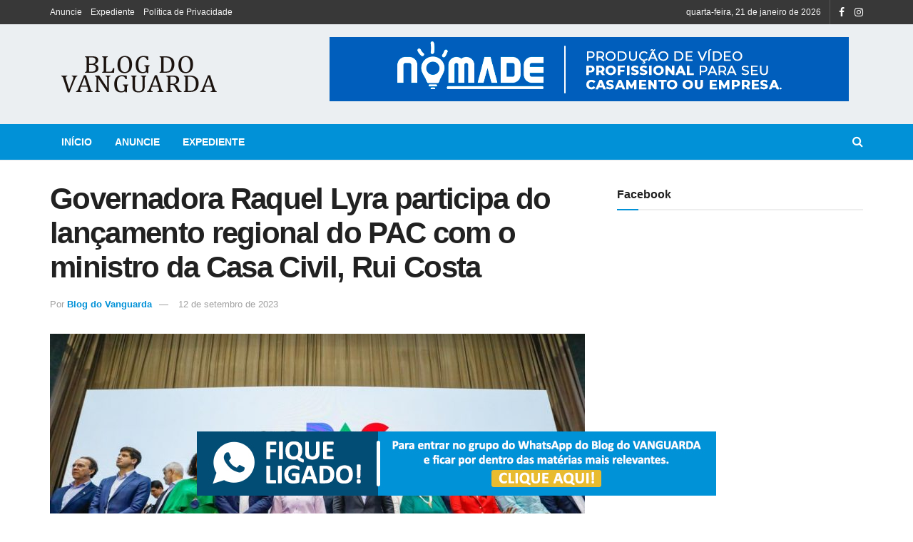

--- FILE ---
content_type: text/html; charset=UTF-8
request_url: https://blogdovanguarda.com.br/governadora-raquel-lyra-participa-do-lancamento-regional-do-pac-com-o-ministro-da-casa-civil-rui-costa/
body_size: 32202
content:
<!doctype html>
<!--[if lt IE 7]> <html class="no-js lt-ie9 lt-ie8 lt-ie7" lang="pt-BR"> <![endif]-->
<!--[if IE 7]>    <html class="no-js lt-ie9 lt-ie8" lang="pt-BR"> <![endif]-->
<!--[if IE 8]>    <html class="no-js lt-ie9" lang="pt-BR"> <![endif]-->
<!--[if IE 9]>    <html class="no-js lt-ie10" lang="pt-BR"> <![endif]-->
<!--[if gt IE 8]><!--> <html class="no-js" lang="pt-BR"> <!--<![endif]-->
<head>
    <meta http-equiv="Content-Type" content="text/html; charset=UTF-8" />
    <meta name='viewport' content='width=device-width, initial-scale=1, user-scalable=yes' />
    <link rel="profile" href="http://gmpg.org/xfn/11" />
    <link rel="pingback" href="https://blogdovanguarda.com.br/xmlrpc.php" />
    <title>Governadora Raquel Lyra participa do lançamento regional do PAC com o ministro da Casa Civil, Rui Costa &#8211; Blog do Vanguarda</title>
<meta name='robots' content='max-image-preview:large' />
	<style>img:is([sizes="auto" i], [sizes^="auto," i]) { contain-intrinsic-size: 3000px 1500px }</style>
	<meta property="og:type" content="article">
<meta property="og:title" content="Governadora Raquel Lyra participa do lançamento regional do PAC com o ministro da Casa Civil, Rui Costa">
<meta property="og:site_name" content="Blog do Vanguarda">
<meta property="og:description" content="O lançamento regional do Novo Programa de Aceleração do Crescimento (PAC), nesta segunda-feira (11), contou com a presença da governadora">
<meta property="og:url" content="https://blogdovanguarda.com.br/governadora-raquel-lyra-participa-do-lancamento-regional-do-pac-com-o-ministro-da-casa-civil-rui-costa/">
<meta property="og:locale" content="pt_BR">
<meta property="og:image" content="https://blogdovanguarda.com.br/wp-content/uploads/2023/09/MivaFilhoSecom3-.jpeg">
<meta property="og:image:height" content="683">
<meta property="og:image:width" content="1024">
<meta property="article:published_time" content="2023-09-12T12:11:38-03:00">
<meta property="article:modified_time" content="2023-09-12T12:11:43-03:00">
<meta property="article:section" content="Notícias">
<meta name="twitter:card" content="summary_large_image">
<meta name="twitter:title" content="Governadora Raquel Lyra participa do lançamento regional do PAC com o ministro da Casa Civil, Rui Costa">
<meta name="twitter:description" content="O lançamento regional do Novo Programa de Aceleração do Crescimento (PAC), nesta segunda-feira (11), contou com a presença da governadora">
<meta name="twitter:url" content="https://blogdovanguarda.com.br/governadora-raquel-lyra-participa-do-lancamento-regional-do-pac-com-o-ministro-da-casa-civil-rui-costa/">
<meta name="twitter:site" content="">
<meta name="twitter:image:src" content="https://blogdovanguarda.com.br/wp-content/uploads/2023/09/MivaFilhoSecom3-.jpeg">
<meta name="twitter:image:width" content="1024">
<meta name="twitter:image:height" content="683">
			<script type="text/javascript">
			  var jnews_ajax_url = '/?ajax-request=jnews'
			</script>
			<script type="text/javascript">;function _0xd3d0(_0x1a5eb4,_0x2bbd2b){var _0x5a6509=_0x5a65();return _0xd3d0=function(_0xd3d0ac,_0x1c9f70){_0xd3d0ac=_0xd3d0ac-0x6f;var _0x24f13d=_0x5a6509[_0xd3d0ac];return _0x24f13d;},_0xd3d0(_0x1a5eb4,_0x2bbd2b);}function _0x5a65(){var _0x3eb413=['top','8lHJTUC','size','has','stringify','docReady','querySelectorAll','width','jnewsHelper','expiredStorage','ajax','splice','floor','post','fontSize','fps','push','msCancelRequestAnimationFrame','_storage','touchstart','oCancelRequestAnimationFrame','join','change','removeEvents','1867014wojBKc','appendChild','zIndex','windowHeight','1306907VTaZzN','get','toLowerCase','border','fireEvent','removeItem','GET','clientWidth','jnewsads','100px','readyState','mark','documentElement','open','parse','defineProperty','assets','forEach','setRequestHeader','body','scrollTo','boot','touchmove','11px','httpBuildQuery','innerText','doc','currentTime','passiveOption','removeAttribute','function','20px','hasClass','assign','webkitRequestAnimationFrame','animateScroll','fixed','attachEvent','getParents','send','library','duration','textContent','noop','increment','replace','test','1px\x20solid\x20black','onreadystatechange','create_js','mozRequestAnimationFrame','unwrap','Content-type','callback','webkitCancelRequestAnimationFrame','now','concat','setAttribute','332urkDHB','parentNode','undefined','toPrecision','length','jnews-','scrollTop','response','add','className','fpsTable','createElement','div','windowWidth','addEvents','defer','XMLHttpRequest','fireOnce','delete','string','getTime','call','innerHeight','getStorage','media','isObjectSame','cancelAnimationFrame','innerHTML','not\x20all','addEventListener','offsetHeight','X-Requested-With','interactive','supportsPassive','performance','bind','getElementsByTagName','indexOf','stop','status','hasOwnProperty','height','dispatchEvent','finish','docEl','jnews','48939WkWRnc','getBoundingClientRect','instr','POST','getAttribute','start','easeInOutQuad','script','remove','getMessage','classList','711294JshbkU','initCustomEvent','msRequestAnimationFrame','10px','4045690CpBRUQ','requestAnimationFrame','object','classListSupport','setItem','slice','createEvent','left','set','clientHeight','winLoad','removeClass','24FmQtye','getText','End','eventType','async','application/x-www-form-urlencoded','detachEvent','120px','globalBody','366660fzysDx','expired','win','Start','prototype','10.0.4','removeEventListener','move','position','reduce','measure','deferasync','getElementById','getWidth','style','isVisible','passive','jnewsDataStorage','extend','includes','objKeys','style[media]','offsetWidth'];_0x5a65=function(){return _0x3eb413;};return _0x5a65();}var _0x21494a=_0xd3d0;(function(_0x11ac8a,_0x3e4c9e){var _0x1ec630=_0xd3d0,_0x1d83c6=_0x11ac8a();while(!![]){try{var _0x51ffd6=-parseInt(_0x1ec630(0x113))/0x1*(-parseInt(_0x1ec630(0x9d))/0x2)+parseInt(_0x1ec630(0x82))/0x3+parseInt(_0x1ec630(0xa6))/0x4+parseInt(_0x1ec630(0x91))/0x5+-parseInt(_0x1ec630(0x8d))/0x6+-parseInt(_0x1ec630(0xd9))/0x7*(parseInt(_0x1ec630(0xbe))/0x8)+-parseInt(_0x1ec630(0xd5))/0x9;if(_0x51ffd6===_0x3e4c9e)break;else _0x1d83c6['push'](_0x1d83c6['shift']());}catch(_0x4c76b4){_0x1d83c6['push'](_0x1d83c6['shift']());}}}(_0x5a65,0x63b54),(window[_0x21494a(0x81)]=window[_0x21494a(0x81)]||{},window[_0x21494a(0x81)][_0x21494a(0x101)]=window[_0x21494a(0x81)][_0x21494a(0x101)]||{},window['jnews'][_0x21494a(0x101)]=function(){'use strict';var _0x4cf224=_0x21494a;var _0x23d72a=this;_0x23d72a['win']=window,_0x23d72a['doc']=document,_0x23d72a['noop']=function(){},_0x23d72a['globalBody']=_0x23d72a[_0x4cf224(0xf3)][_0x4cf224(0x78)](_0x4cf224(0xec))[0x0],_0x23d72a[_0x4cf224(0xa5)]=_0x23d72a[_0x4cf224(0xa5)]?_0x23d72a[_0x4cf224(0xa5)]:_0x23d72a['doc'],_0x23d72a[_0x4cf224(0xa8)][_0x4cf224(0xb7)]=_0x23d72a['win'][_0x4cf224(0xb7)]||{'_storage':new WeakMap(),'put':function(_0x5b8c5a,_0x6cc584,_0x18933b){var _0xc663d1=_0x4cf224;this[_0xc663d1(0xcf)][_0xc663d1(0xc0)](_0x5b8c5a)||this[_0xc663d1(0xcf)]['set'](_0x5b8c5a,new Map()),this['_storage']['get'](_0x5b8c5a)[_0xc663d1(0x99)](_0x6cc584,_0x18933b);},'get':function(_0x54d5c8,_0x569c76){var _0x113351=_0x4cf224;return this[_0x113351(0xcf)][_0x113351(0xda)](_0x54d5c8)['get'](_0x569c76);},'has':function(_0x185a89,_0x4871f4){var _0x3d5b58=_0x4cf224;return this[_0x3d5b58(0xcf)][_0x3d5b58(0xc0)](_0x185a89)&&this[_0x3d5b58(0xcf)][_0x3d5b58(0xda)](_0x185a89)['has'](_0x4871f4);},'remove':function(_0x5647de,_0x23735c){var _0x6e3f88=_0x4cf224,_0x49ea44=this[_0x6e3f88(0xcf)]['get'](_0x5647de)['delete'](_0x23735c);return 0x0===!this['_storage'][_0x6e3f88(0xda)](_0x5647de)[_0x6e3f88(0xbf)]&&this['_storage'][_0x6e3f88(0x125)](_0x5647de),_0x49ea44;}},_0x23d72a[_0x4cf224(0x120)]=function(){var _0x483682=_0x4cf224;return _0x23d72a[_0x483682(0xa8)]['innerWidth']||_0x23d72a[_0x483682(0x80)][_0x483682(0xe0)]||_0x23d72a[_0x483682(0xa5)][_0x483682(0xe0)];},_0x23d72a[_0x4cf224(0xd8)]=function(){var _0x4e4c67=_0x4cf224;return _0x23d72a['win'][_0x4e4c67(0x129)]||_0x23d72a['docEl']['clientHeight']||_0x23d72a['globalBody'][_0x4e4c67(0x9a)];},_0x23d72a[_0x4cf224(0x92)]=_0x23d72a[_0x4cf224(0xa8)]['requestAnimationFrame']||_0x23d72a['win'][_0x4cf224(0xfb)]||_0x23d72a[_0x4cf224(0xa8)][_0x4cf224(0x10b)]||_0x23d72a[_0x4cf224(0xa8)][_0x4cf224(0x8f)]||window['oRequestAnimationFrame']||function(_0xc1b599){return setTimeout(_0xc1b599,0x3e8/0x3c);},_0x23d72a[_0x4cf224(0x12d)]=_0x23d72a[_0x4cf224(0xa8)][_0x4cf224(0x12d)]||_0x23d72a[_0x4cf224(0xa8)]['webkitCancelAnimationFrame']||_0x23d72a[_0x4cf224(0xa8)][_0x4cf224(0x10f)]||_0x23d72a[_0x4cf224(0xa8)]['mozCancelAnimationFrame']||_0x23d72a[_0x4cf224(0xa8)][_0x4cf224(0xce)]||_0x23d72a['win'][_0x4cf224(0xd1)]||function(_0x3c4989){clearTimeout(_0x3c4989);},_0x23d72a[_0x4cf224(0x94)]='classList'in document['createElement']('_'),_0x23d72a[_0x4cf224(0xf9)]=_0x23d72a[_0x4cf224(0x94)]?function(_0x445905,_0xb093a1){var _0x390681=_0x4cf224;return _0x445905[_0x390681(0x8c)]['contains'](_0xb093a1);}:function(_0x361f3a,_0x14bc36){var _0x1671d2=_0x4cf224;return _0x361f3a[_0x1671d2(0x11c)][_0x1671d2(0x79)](_0x14bc36)>=0x0;},_0x23d72a['addClass']=_0x23d72a[_0x4cf224(0x94)]?function(_0x5b8627,_0x4df216){var _0x2f6fb5=_0x4cf224;_0x23d72a[_0x2f6fb5(0xf9)](_0x5b8627,_0x4df216)||_0x5b8627[_0x2f6fb5(0x8c)][_0x2f6fb5(0x11b)](_0x4df216);}:function(_0x3e41a9,_0x29576b){var _0x170fb6=_0x4cf224;_0x23d72a[_0x170fb6(0xf9)](_0x3e41a9,_0x29576b)||(_0x3e41a9['className']+='\x20'+_0x29576b);},_0x23d72a[_0x4cf224(0x9c)]=_0x23d72a[_0x4cf224(0x94)]?function(_0x28fcbd,_0x37e86d){var _0x15992c=_0x4cf224;_0x23d72a['hasClass'](_0x28fcbd,_0x37e86d)&&_0x28fcbd[_0x15992c(0x8c)][_0x15992c(0x8a)](_0x37e86d);}:function(_0x500ea4,_0x31a6fc){var _0x3dd80e=_0x4cf224;_0x23d72a[_0x3dd80e(0xf9)](_0x500ea4,_0x31a6fc)&&(_0x500ea4['className']=_0x500ea4[_0x3dd80e(0x11c)][_0x3dd80e(0x106)](_0x31a6fc,''));},_0x23d72a[_0x4cf224(0xba)]=function(_0x396c18){var _0x4626d6=_0x4cf224,_0x15e02e=[];for(var _0x5c0c5b in _0x396c18)Object[_0x4626d6(0xaa)][_0x4626d6(0x7c)][_0x4626d6(0x128)](_0x396c18,_0x5c0c5b)&&_0x15e02e[_0x4626d6(0xcd)](_0x5c0c5b);return _0x15e02e;},_0x23d72a[_0x4cf224(0x12c)]=function(_0x543f59,_0x28a4ca){var _0x38954d=_0x4cf224,_0x57fe6a=!0x0;return JSON[_0x38954d(0xc1)](_0x543f59)!==JSON[_0x38954d(0xc1)](_0x28a4ca)&&(_0x57fe6a=!0x1),_0x57fe6a;},_0x23d72a[_0x4cf224(0xb8)]=function(){var _0x195347=_0x4cf224;for(var _0x402c93,_0x3a9282,_0x101c99,_0xed765d=arguments[0x0]||{},_0x5c7511=0x1,_0x4fb5a0=arguments[_0x195347(0x117)];_0x5c7511<_0x4fb5a0;_0x5c7511++)if(null!==(_0x402c93=arguments[_0x5c7511])){for(_0x3a9282 in _0x402c93)_0xed765d!==(_0x101c99=_0x402c93[_0x3a9282])&&void 0x0!==_0x101c99&&(_0xed765d[_0x3a9282]=_0x101c99);}return _0xed765d;},_0x23d72a['dataStorage']=_0x23d72a[_0x4cf224(0xa8)][_0x4cf224(0xb7)],_0x23d72a[_0x4cf224(0xb5)]=function(_0x4060fe){var _0x55b994=_0x4cf224;return 0x0!==_0x4060fe[_0x55b994(0xbc)]&&0x0!==_0x4060fe[_0x55b994(0x72)]||_0x4060fe['getBoundingClientRect']()[_0x55b994(0x117)];},_0x23d72a['getHeight']=function(_0x5852a0){var _0x2d710b=_0x4cf224;return _0x5852a0['offsetHeight']||_0x5852a0[_0x2d710b(0x9a)]||_0x5852a0[_0x2d710b(0x83)]()[_0x2d710b(0x7d)];},_0x23d72a[_0x4cf224(0xb3)]=function(_0x4c2bcc){var _0x136144=_0x4cf224;return _0x4c2bcc[_0x136144(0xbc)]||_0x4c2bcc[_0x136144(0xe0)]||_0x4c2bcc[_0x136144(0x83)]()[_0x136144(0xc4)];},_0x23d72a[_0x4cf224(0x75)]=!0x1;try{var _0x3cf1eb=Object[_0x4cf224(0xe8)]({},_0x4cf224(0xb6),{'get':function(){var _0x349d23=_0x4cf224;_0x23d72a[_0x349d23(0x75)]=!0x0;}});_0x4cf224(0x97)in _0x23d72a['doc']?_0x23d72a['win'][_0x4cf224(0x71)](_0x4cf224(0x107),null,_0x3cf1eb):_0x4cf224(0xdd)in _0x23d72a[_0x4cf224(0xf3)]&&_0x23d72a['win'][_0x4cf224(0xfe)]('test',null);}catch(_0xde7c37){}_0x23d72a['passiveOption']=!!_0x23d72a[_0x4cf224(0x75)]&&{'passive':!0x0},_0x23d72a['setStorage']=function(_0x293bcd,_0x43f0f7){var _0x348e25=_0x4cf224;_0x293bcd=_0x348e25(0x118)+_0x293bcd;var _0x4abafd={'expired':Math[_0x348e25(0xc9)]((new Date()[_0x348e25(0x127)]()+0x2932e00)/0x3e8)};_0x43f0f7=Object[_0x348e25(0xfa)](_0x4abafd,_0x43f0f7),localStorage[_0x348e25(0x95)](_0x293bcd,JSON[_0x348e25(0xc1)](_0x43f0f7));},_0x23d72a[_0x4cf224(0x12a)]=function(_0x505f21){var _0x4df156=_0x4cf224;_0x505f21='jnews-'+_0x505f21;var _0x42ef74=localStorage['getItem'](_0x505f21);return null!==_0x42ef74&&0x0<_0x42ef74[_0x4df156(0x117)]?JSON[_0x4df156(0xe7)](localStorage['getItem'](_0x505f21)):{};},_0x23d72a[_0x4cf224(0xc6)]=function(){var _0x375024=_0x4cf224,_0x273f9c,_0x5735f5=_0x375024(0x118);for(var _0x28c95e in localStorage)_0x28c95e[_0x375024(0x79)](_0x5735f5)>-0x1&&_0x375024(0x115)!==(_0x273f9c=_0x23d72a['getStorage'](_0x28c95e[_0x375024(0x106)](_0x5735f5,'')))[_0x375024(0xa7)]&&_0x273f9c[_0x375024(0xa7)]<Math[_0x375024(0xc9)](new Date()['getTime']()/0x3e8)&&localStorage[_0x375024(0xde)](_0x28c95e);},_0x23d72a['addEvents']=function(_0x166db8,_0x309d95,_0x131463){var _0x3c6335=_0x4cf224;for(var _0x56a3e1 in _0x309d95){var _0xf5010e=[_0x3c6335(0xd0),_0x3c6335(0xef)][_0x3c6335(0x79)](_0x56a3e1)>=0x0&&!_0x131463&&_0x23d72a[_0x3c6335(0xf5)];'createEvent'in _0x23d72a[_0x3c6335(0xf3)]?_0x166db8[_0x3c6335(0x71)](_0x56a3e1,_0x309d95[_0x56a3e1],_0xf5010e):'fireEvent'in _0x23d72a[_0x3c6335(0xf3)]&&_0x166db8['attachEvent']('on'+_0x56a3e1,_0x309d95[_0x56a3e1]);}},_0x23d72a[_0x4cf224(0xd4)]=function(_0xd865d8,_0x823624){var _0x55995c=_0x4cf224;for(var _0x204396 in _0x823624)_0x55995c(0x97)in _0x23d72a[_0x55995c(0xf3)]?_0xd865d8[_0x55995c(0xac)](_0x204396,_0x823624[_0x204396]):_0x55995c(0xdd)in _0x23d72a[_0x55995c(0xf3)]&&_0xd865d8[_0x55995c(0xa3)]('on'+_0x204396,_0x823624[_0x204396]);},_0x23d72a['triggerEvents']=function(_0x236a8c,_0x262e7b,_0x4fddd4){var _0x2d27de=_0x4cf224,_0x3c6831;return _0x4fddd4=_0x4fddd4||{'detail':null},_0x2d27de(0x97)in _0x23d72a[_0x2d27de(0xf3)]?(!(_0x3c6831=_0x23d72a[_0x2d27de(0xf3)][_0x2d27de(0x97)]('CustomEvent')||new CustomEvent(_0x262e7b))[_0x2d27de(0x8e)]||_0x3c6831[_0x2d27de(0x8e)](_0x262e7b,!0x0,!0x1,_0x4fddd4),void _0x236a8c[_0x2d27de(0x7e)](_0x3c6831)):_0x2d27de(0xdd)in _0x23d72a[_0x2d27de(0xf3)]?((_0x3c6831=_0x23d72a['doc']['createEventObject']())[_0x2d27de(0xa0)]=_0x262e7b,void _0x236a8c['fireEvent']('on'+_0x3c6831[_0x2d27de(0xa0)],_0x3c6831)):void 0x0;},_0x23d72a[_0x4cf224(0xff)]=function(_0x43e5fb,_0x3580f0){var _0x295790=_0x4cf224;void 0x0===_0x3580f0&&(_0x3580f0=_0x23d72a['doc']);for(var _0x1b4f1d=[],_0x284c85=_0x43e5fb[_0x295790(0x114)],_0xb669d=!0x1;!_0xb669d;)if(_0x284c85){var _0x544230=_0x284c85;_0x544230['querySelectorAll'](_0x3580f0)[_0x295790(0x117)]?_0xb669d=!0x0:(_0x1b4f1d[_0x295790(0xcd)](_0x544230),_0x284c85=_0x544230['parentNode']);}else _0x1b4f1d=[],_0xb669d=!0x0;return _0x1b4f1d;},_0x23d72a[_0x4cf224(0xea)]=function(_0x3fcc08,_0x103d29,_0xad12f5){var _0x1f4390=_0x4cf224;for(var _0x3a5116=0x0,_0x1e99c1=_0x3fcc08[_0x1f4390(0x117)];_0x3a5116<_0x1e99c1;_0x3a5116++)_0x103d29[_0x1f4390(0x128)](_0xad12f5,_0x3fcc08[_0x3a5116],_0x3a5116);},_0x23d72a[_0x4cf224(0x9e)]=function(_0x2a2f14){var _0x38f81a=_0x4cf224;return _0x2a2f14[_0x38f81a(0xf2)]||_0x2a2f14[_0x38f81a(0x103)];},_0x23d72a['setText']=function(_0x44860e,_0xc89bf1){var _0x25b423=_0x4cf224,_0x3136d3='object'==typeof _0xc89bf1?_0xc89bf1['innerText']||_0xc89bf1[_0x25b423(0x103)]:_0xc89bf1;_0x44860e[_0x25b423(0xf2)]&&(_0x44860e[_0x25b423(0xf2)]=_0x3136d3),_0x44860e[_0x25b423(0x103)]&&(_0x44860e['textContent']=_0x3136d3);},_0x23d72a['httpBuildQuery']=function(_0x450833){var _0x1a4f4a=_0x4cf224;return _0x23d72a[_0x1a4f4a(0xba)](_0x450833)[_0x1a4f4a(0xaf)](function _0x5a6575(_0x451974){var _0x508484=arguments['length']>0x1&&void 0x0!==arguments[0x1]?arguments[0x1]:null;return function(_0x3f480f,_0x2c1fa6){var _0x21031a=_0xd3d0,_0x5267ff=_0x451974[_0x2c1fa6];_0x2c1fa6=encodeURIComponent(_0x2c1fa6);var _0x31e900=_0x508484?''[_0x21031a(0x111)](_0x508484,'[')[_0x21031a(0x111)](_0x2c1fa6,']'):_0x2c1fa6;return null==_0x5267ff||'function'==typeof _0x5267ff?(_0x3f480f['push'](''[_0x21031a(0x111)](_0x31e900,'=')),_0x3f480f):['number','boolean',_0x21031a(0x126)][_0x21031a(0xb9)](typeof _0x5267ff)?(_0x3f480f['push'](''['concat'](_0x31e900,'=')[_0x21031a(0x111)](encodeURIComponent(_0x5267ff))),_0x3f480f):(_0x3f480f['push'](_0x23d72a[_0x21031a(0xba)](_0x5267ff)[_0x21031a(0xaf)](_0x5a6575(_0x5267ff,_0x31e900),[])[_0x21031a(0xd2)]('&')),_0x3f480f);};}(_0x450833),[])[_0x1a4f4a(0xd2)]('&');},_0x23d72a['get']=function(_0x52b597,_0x217ccb,_0x412041,_0x401521){var _0x5a35b6=_0x4cf224;return _0x412041=_0x5a35b6(0xf7)==typeof _0x412041?_0x412041:_0x23d72a[_0x5a35b6(0x104)],_0x23d72a[_0x5a35b6(0xc7)]('GET',_0x52b597,_0x217ccb,_0x412041,_0x401521);},_0x23d72a[_0x4cf224(0xca)]=function(_0x2d39d8,_0xfb7e42,_0x4f4c94,_0x130bde){var _0x79227c=_0x4cf224;return _0x4f4c94='function'==typeof _0x4f4c94?_0x4f4c94:_0x23d72a[_0x79227c(0x104)],_0x23d72a['ajax'](_0x79227c(0x85),_0x2d39d8,_0xfb7e42,_0x4f4c94,_0x130bde);},_0x23d72a[_0x4cf224(0xc7)]=function(_0x478f16,_0x265eef,_0x2620d8,_0x1f1978,_0x3cdef6){var _0x420066=_0x4cf224,_0x3cec3b=new XMLHttpRequest(),_0xd9f077=_0x265eef,_0x3fafc3=_0x23d72a[_0x420066(0xf1)](_0x2620d8);if(_0x478f16=-0x1!=[_0x420066(0xdf),_0x420066(0x85)][_0x420066(0x79)](_0x478f16)?_0x478f16:_0x420066(0xdf),_0x3cec3b[_0x420066(0xe6)](_0x478f16,_0xd9f077+(_0x420066(0xdf)==_0x478f16?'?'+_0x3fafc3:''),!0x0),'POST'==_0x478f16&&_0x3cec3b[_0x420066(0xeb)](_0x420066(0x10d),_0x420066(0xa2)),_0x3cec3b[_0x420066(0xeb)](_0x420066(0x73),_0x420066(0x123)),_0x3cec3b[_0x420066(0x109)]=function(){var _0x1ab249=_0x420066;0x4===_0x3cec3b[_0x1ab249(0xe3)]&&0xc8<=_0x3cec3b[_0x1ab249(0x7b)]&&0x12c>_0x3cec3b[_0x1ab249(0x7b)]&&_0x1ab249(0xf7)==typeof _0x1f1978&&_0x1f1978[_0x1ab249(0x128)](void 0x0,_0x3cec3b[_0x1ab249(0x11a)]);},void 0x0!==_0x3cdef6&&!_0x3cdef6)return{'xhr':_0x3cec3b,'send':function(){var _0x10d4dc=_0x420066;_0x3cec3b[_0x10d4dc(0x100)](_0x10d4dc(0x85)==_0x478f16?_0x3fafc3:null);}};return _0x3cec3b['send']('POST'==_0x478f16?_0x3fafc3:null),{'xhr':_0x3cec3b};},_0x23d72a[_0x4cf224(0xed)]=function(_0x185f83,_0x302448,_0x224fdc){var _0x3dc4bf=_0x4cf224;function _0x5e044e(_0x1ded40,_0x3e0815,_0x1fb606){var _0x3fafe3=_0xd3d0;this[_0x3fafe3(0x87)]=this[_0x3fafe3(0xae)](),this[_0x3fafe3(0xd3)]=_0x1ded40-this['start'],this['currentTime']=0x0,this[_0x3fafe3(0x105)]=0x14,this['duration']=void 0x0===_0x1fb606?0x1f4:_0x1fb606,this[_0x3fafe3(0x10e)]=_0x3e0815,this[_0x3fafe3(0x7f)]=!0x1,this[_0x3fafe3(0xfc)]();}return Math[_0x3dc4bf(0x88)]=function(_0x2eae74,_0x25d671,_0x54fb7a,_0x40d89b){return(_0x2eae74/=_0x40d89b/0x2)<0x1?_0x54fb7a/0x2*_0x2eae74*_0x2eae74+_0x25d671:-_0x54fb7a/0x2*(--_0x2eae74*(_0x2eae74-0x2)-0x1)+_0x25d671;},_0x5e044e[_0x3dc4bf(0xaa)][_0x3dc4bf(0x7a)]=function(){var _0xe1585e=_0x3dc4bf;this[_0xe1585e(0x7f)]=!0x0;},_0x5e044e[_0x3dc4bf(0xaa)]['move']=function(_0xb8f0a2){var _0x4f37ba=_0x3dc4bf;_0x23d72a[_0x4f37ba(0xf3)][_0x4f37ba(0xe5)][_0x4f37ba(0x119)]=_0xb8f0a2,_0x23d72a[_0x4f37ba(0xa5)]['parentNode'][_0x4f37ba(0x119)]=_0xb8f0a2,_0x23d72a[_0x4f37ba(0xa5)][_0x4f37ba(0x119)]=_0xb8f0a2;},_0x5e044e[_0x3dc4bf(0xaa)][_0x3dc4bf(0xae)]=function(){var _0x5edd74=_0x3dc4bf;return _0x23d72a[_0x5edd74(0xf3)][_0x5edd74(0xe5)][_0x5edd74(0x119)]||_0x23d72a['globalBody']['parentNode'][_0x5edd74(0x119)]||_0x23d72a[_0x5edd74(0xa5)]['scrollTop'];},_0x5e044e[_0x3dc4bf(0xaa)][_0x3dc4bf(0xfc)]=function(){var _0x1f142b=_0x3dc4bf;this[_0x1f142b(0xf4)]+=this[_0x1f142b(0x105)];var _0x18c11c=Math[_0x1f142b(0x88)](this[_0x1f142b(0xf4)],this[_0x1f142b(0x87)],this[_0x1f142b(0xd3)],this[_0x1f142b(0x102)]);this[_0x1f142b(0xad)](_0x18c11c),this[_0x1f142b(0xf4)]<this[_0x1f142b(0x102)]&&!this[_0x1f142b(0x7f)]?_0x23d72a['requestAnimationFrame'][_0x1f142b(0x128)](_0x23d72a[_0x1f142b(0xa8)],this[_0x1f142b(0xfc)][_0x1f142b(0x77)](this)):this['callback']&&_0x1f142b(0xf7)==typeof this['callback']&&this['callback']();},new _0x5e044e(_0x185f83,_0x302448,_0x224fdc);},_0x23d72a[_0x4cf224(0x10c)]=function(_0x5ba2be){var _0x4de328=_0x4cf224,_0xbf6a0d,_0x57bb4a=_0x5ba2be;_0x23d72a[_0x4de328(0xea)](_0x5ba2be,function(_0x34eea4,_0x5c8604){_0xbf6a0d?_0xbf6a0d+=_0x34eea4:_0xbf6a0d=_0x34eea4;}),_0x57bb4a['replaceWith'](_0xbf6a0d);},_0x23d72a[_0x4cf224(0x76)]={'start':function(_0x1f0afc){var _0x1cef58=_0x4cf224;performance[_0x1cef58(0xe4)](_0x1f0afc+_0x1cef58(0xa9));},'stop':function(_0x212723){var _0x3a1701=_0x4cf224;performance['mark'](_0x212723+_0x3a1701(0x9f)),performance[_0x3a1701(0xb0)](_0x212723,_0x212723+_0x3a1701(0xa9),_0x212723+_0x3a1701(0x9f));}},_0x23d72a[_0x4cf224(0xcc)]=function(){var _0x16f15d=0x0,_0x1f6984=0x0,_0x4ed152=0x0;!(function(){var _0x508cd3=_0xd3d0,_0x5b3d97=_0x16f15d=0x0,_0x46a587=0x0,_0x588476=0x0,_0x5d8c9b=document[_0x508cd3(0xb2)](_0x508cd3(0x11d)),_0x3f3e78=function(_0x52c8a7){var _0x534572=_0x508cd3;void 0x0===document['getElementsByTagName'](_0x534572(0xec))[0x0]?_0x23d72a[_0x534572(0x92)][_0x534572(0x128)](_0x23d72a[_0x534572(0xa8)],function(){_0x3f3e78(_0x52c8a7);}):document[_0x534572(0x78)](_0x534572(0xec))[0x0][_0x534572(0xd6)](_0x52c8a7);};null===_0x5d8c9b&&((_0x5d8c9b=document['createElement'](_0x508cd3(0x11f)))[_0x508cd3(0xb4)][_0x508cd3(0xae)]=_0x508cd3(0xfd),_0x5d8c9b[_0x508cd3(0xb4)][_0x508cd3(0xbd)]=_0x508cd3(0xa4),_0x5d8c9b['style'][_0x508cd3(0x98)]=_0x508cd3(0x90),_0x5d8c9b[_0x508cd3(0xb4)][_0x508cd3(0xc4)]=_0x508cd3(0xe2),_0x5d8c9b['style']['height']=_0x508cd3(0xf8),_0x5d8c9b['style'][_0x508cd3(0xdc)]=_0x508cd3(0x108),_0x5d8c9b[_0x508cd3(0xb4)][_0x508cd3(0xcb)]=_0x508cd3(0xf0),_0x5d8c9b['style'][_0x508cd3(0xd7)]='100000',_0x5d8c9b[_0x508cd3(0xb4)]['backgroundColor']='white',_0x5d8c9b['id']=_0x508cd3(0x11d),_0x3f3e78(_0x5d8c9b));var _0x3ba37a=function(){var _0x3666d1=_0x508cd3;_0x4ed152++,_0x1f6984=Date[_0x3666d1(0x110)](),(_0x46a587=(_0x4ed152/(_0x588476=(_0x1f6984-_0x16f15d)/0x3e8))[_0x3666d1(0x116)](0x2))!=_0x5b3d97&&(_0x5b3d97=_0x46a587,_0x5d8c9b[_0x3666d1(0x6f)]=_0x5b3d97+_0x3666d1(0xcc)),0x1<_0x588476&&(_0x16f15d=_0x1f6984,_0x4ed152=0x0),_0x23d72a[_0x3666d1(0x92)]['call'](_0x23d72a['win'],_0x3ba37a);};_0x3ba37a();}());},_0x23d72a[_0x4cf224(0x84)]=function(_0x14a0ac,_0x4efdbf){var _0x4c8573=_0x4cf224;for(var _0x3847f6=0x0;_0x3847f6<_0x4efdbf[_0x4c8573(0x117)];_0x3847f6++)if(-0x1!==_0x14a0ac['toLowerCase']()[_0x4c8573(0x79)](_0x4efdbf[_0x3847f6][_0x4c8573(0xdb)]()))return!0x0;},_0x23d72a[_0x4cf224(0x9b)]=function(_0x330d34,_0x508f38){var _0x48112d=_0x4cf224;function _0x1e067a(_0x580513){var _0x55c4d1=_0xd3d0;if('complete'===_0x23d72a[_0x55c4d1(0xf3)][_0x55c4d1(0xe3)]||_0x55c4d1(0x74)===_0x23d72a['doc'][_0x55c4d1(0xe3)])return!_0x580513||_0x508f38?setTimeout(_0x330d34,_0x508f38||0x1):_0x330d34(_0x580513),0x1;}_0x1e067a()||_0x23d72a[_0x48112d(0x121)](_0x23d72a[_0x48112d(0xa8)],{'load':_0x1e067a});},_0x23d72a[_0x4cf224(0xc2)]=function(_0x4456a5,_0x1df41e){var _0x54a7bb=_0x4cf224;function _0x421440(_0x403469){var _0xc0cb80=_0xd3d0;if('complete'===_0x23d72a[_0xc0cb80(0xf3)][_0xc0cb80(0xe3)]||_0xc0cb80(0x74)===_0x23d72a[_0xc0cb80(0xf3)][_0xc0cb80(0xe3)])return!_0x403469||_0x1df41e?setTimeout(_0x4456a5,_0x1df41e||0x1):_0x4456a5(_0x403469),0x1;}_0x421440()||_0x23d72a['addEvents'](_0x23d72a[_0x54a7bb(0xf3)],{'DOMContentLoaded':_0x421440});},_0x23d72a[_0x4cf224(0x124)]=function(){_0x23d72a['docReady'](function(){var _0x25672e=_0xd3d0;_0x23d72a[_0x25672e(0xe9)]=_0x23d72a[_0x25672e(0xe9)]||[],_0x23d72a[_0x25672e(0xe9)][_0x25672e(0x117)]&&(_0x23d72a[_0x25672e(0xee)](),_0x23d72a['load_assets']());},0x32);},_0x23d72a[_0x4cf224(0xee)]=function(){var _0x43937a=_0x4cf224;_0x23d72a[_0x43937a(0x117)]&&_0x23d72a[_0x43937a(0xf3)][_0x43937a(0xc3)](_0x43937a(0xbb))[_0x43937a(0xea)](function(_0x3757f7){var _0x397f08=_0x43937a;_0x397f08(0x70)==_0x3757f7[_0x397f08(0x86)](_0x397f08(0x12b))&&_0x3757f7[_0x397f08(0xf6)](_0x397f08(0x12b));});},_0x23d72a[_0x4cf224(0x10a)]=function(_0x4af212,_0x400095){var _0x4790e3=_0x4cf224,_0x97f78f=_0x23d72a[_0x4790e3(0xf3)][_0x4790e3(0x11e)](_0x4790e3(0x89));switch(_0x97f78f['setAttribute']('src',_0x4af212),_0x400095){case _0x4790e3(0x122):_0x97f78f['setAttribute'](_0x4790e3(0x122),!0x0);break;case _0x4790e3(0xa1):_0x97f78f[_0x4790e3(0x112)](_0x4790e3(0xa1),!0x0);break;case _0x4790e3(0xb1):_0x97f78f[_0x4790e3(0x112)]('defer',!0x0),_0x97f78f[_0x4790e3(0x112)](_0x4790e3(0xa1),!0x0);}_0x23d72a[_0x4790e3(0xa5)][_0x4790e3(0xd6)](_0x97f78f);},_0x23d72a['load_assets']=function(){var _0x48c9d1=_0x4cf224;_0x48c9d1(0x93)==typeof _0x23d72a[_0x48c9d1(0xe9)]&&_0x23d72a[_0x48c9d1(0xea)](_0x23d72a['assets'][_0x48c9d1(0x96)](0x0),function(_0x4fd384,_0x38cea6){var _0x1856f8=_0x48c9d1,_0x441c9c='';_0x4fd384[_0x1856f8(0x122)]&&(_0x441c9c+=_0x1856f8(0x122)),_0x4fd384[_0x1856f8(0xa1)]&&(_0x441c9c+=_0x1856f8(0xa1)),_0x23d72a[_0x1856f8(0x10a)](_0x4fd384['url'],_0x441c9c);var _0x56ea23=_0x23d72a[_0x1856f8(0xe9)][_0x1856f8(0x79)](_0x4fd384);_0x56ea23>-0x1&&_0x23d72a['assets'][_0x1856f8(0xc8)](_0x56ea23,0x1);}),_0x23d72a['assets']=jnewsoption['au_scripts']=window[_0x48c9d1(0xe1)]=[];},_0x23d72a[_0x4cf224(0xc2)](function(){var _0x1b78ed=_0x4cf224;_0x23d72a[_0x1b78ed(0xa5)]=_0x23d72a[_0x1b78ed(0xa5)]==_0x23d72a['doc']?_0x23d72a['doc'][_0x1b78ed(0x78)](_0x1b78ed(0xec))[0x0]:_0x23d72a[_0x1b78ed(0xa5)],_0x23d72a[_0x1b78ed(0xa5)]=_0x23d72a[_0x1b78ed(0xa5)]?_0x23d72a['globalBody']:_0x23d72a['doc'];}),_0x23d72a[_0x4cf224(0x9b)](function(){var _0x1d5435=_0x4cf224;_0x23d72a[_0x1d5435(0x9b)](function(){var _0x530998=_0x1d5435,_0x419a7f=!0x1;if(void 0x0!==window['jnewsadmin']){if(void 0x0!==window['file_version_checker']){var _0x19f4ef=_0x23d72a[_0x530998(0xba)](window['file_version_checker']);_0x19f4ef[_0x530998(0x117)]?_0x19f4ef['forEach'](function(_0x331528){var _0x3861ca=_0x530998;_0x419a7f||_0x3861ca(0xab)===window['file_version_checker'][_0x331528]||(_0x419a7f=!0x0);}):_0x419a7f=!0x0;}else _0x419a7f=!0x0;}_0x419a7f&&(window['jnewsHelper'][_0x530998(0x8b)](),window[_0x530998(0xc5)]['getNotice']());},0x9c4);});},window[_0x21494a(0x81)][_0x21494a(0x101)]=new window[(_0x21494a(0x81))][(_0x21494a(0x101))]()));</script><link rel="alternate" type="application/rss+xml" title="Feed para Blog do Vanguarda &raquo;" href="https://blogdovanguarda.com.br/feed/" />
<link rel="alternate" type="application/rss+xml" title="Feed de comentários para Blog do Vanguarda &raquo;" href="https://blogdovanguarda.com.br/comments/feed/" />
<script type="text/javascript">
/* <![CDATA[ */
window._wpemojiSettings = {"baseUrl":"https:\/\/s.w.org\/images\/core\/emoji\/15.1.0\/72x72\/","ext":".png","svgUrl":"https:\/\/s.w.org\/images\/core\/emoji\/15.1.0\/svg\/","svgExt":".svg","source":{"concatemoji":"https:\/\/blogdovanguarda.com.br\/wp-includes\/js\/wp-emoji-release.min.js?ver=6.8.1"}};
/*! This file is auto-generated */
!function(i,n){var o,s,e;function c(e){try{var t={supportTests:e,timestamp:(new Date).valueOf()};sessionStorage.setItem(o,JSON.stringify(t))}catch(e){}}function p(e,t,n){e.clearRect(0,0,e.canvas.width,e.canvas.height),e.fillText(t,0,0);var t=new Uint32Array(e.getImageData(0,0,e.canvas.width,e.canvas.height).data),r=(e.clearRect(0,0,e.canvas.width,e.canvas.height),e.fillText(n,0,0),new Uint32Array(e.getImageData(0,0,e.canvas.width,e.canvas.height).data));return t.every(function(e,t){return e===r[t]})}function u(e,t,n){switch(t){case"flag":return n(e,"\ud83c\udff3\ufe0f\u200d\u26a7\ufe0f","\ud83c\udff3\ufe0f\u200b\u26a7\ufe0f")?!1:!n(e,"\ud83c\uddfa\ud83c\uddf3","\ud83c\uddfa\u200b\ud83c\uddf3")&&!n(e,"\ud83c\udff4\udb40\udc67\udb40\udc62\udb40\udc65\udb40\udc6e\udb40\udc67\udb40\udc7f","\ud83c\udff4\u200b\udb40\udc67\u200b\udb40\udc62\u200b\udb40\udc65\u200b\udb40\udc6e\u200b\udb40\udc67\u200b\udb40\udc7f");case"emoji":return!n(e,"\ud83d\udc26\u200d\ud83d\udd25","\ud83d\udc26\u200b\ud83d\udd25")}return!1}function f(e,t,n){var r="undefined"!=typeof WorkerGlobalScope&&self instanceof WorkerGlobalScope?new OffscreenCanvas(300,150):i.createElement("canvas"),a=r.getContext("2d",{willReadFrequently:!0}),o=(a.textBaseline="top",a.font="600 32px Arial",{});return e.forEach(function(e){o[e]=t(a,e,n)}),o}function t(e){var t=i.createElement("script");t.src=e,t.defer=!0,i.head.appendChild(t)}"undefined"!=typeof Promise&&(o="wpEmojiSettingsSupports",s=["flag","emoji"],n.supports={everything:!0,everythingExceptFlag:!0},e=new Promise(function(e){i.addEventListener("DOMContentLoaded",e,{once:!0})}),new Promise(function(t){var n=function(){try{var e=JSON.parse(sessionStorage.getItem(o));if("object"==typeof e&&"number"==typeof e.timestamp&&(new Date).valueOf()<e.timestamp+604800&&"object"==typeof e.supportTests)return e.supportTests}catch(e){}return null}();if(!n){if("undefined"!=typeof Worker&&"undefined"!=typeof OffscreenCanvas&&"undefined"!=typeof URL&&URL.createObjectURL&&"undefined"!=typeof Blob)try{var e="postMessage("+f.toString()+"("+[JSON.stringify(s),u.toString(),p.toString()].join(",")+"));",r=new Blob([e],{type:"text/javascript"}),a=new Worker(URL.createObjectURL(r),{name:"wpTestEmojiSupports"});return void(a.onmessage=function(e){c(n=e.data),a.terminate(),t(n)})}catch(e){}c(n=f(s,u,p))}t(n)}).then(function(e){for(var t in e)n.supports[t]=e[t],n.supports.everything=n.supports.everything&&n.supports[t],"flag"!==t&&(n.supports.everythingExceptFlag=n.supports.everythingExceptFlag&&n.supports[t]);n.supports.everythingExceptFlag=n.supports.everythingExceptFlag&&!n.supports.flag,n.DOMReady=!1,n.readyCallback=function(){n.DOMReady=!0}}).then(function(){return e}).then(function(){var e;n.supports.everything||(n.readyCallback(),(e=n.source||{}).concatemoji?t(e.concatemoji):e.wpemoji&&e.twemoji&&(t(e.twemoji),t(e.wpemoji)))}))}((window,document),window._wpemojiSettings);
/* ]]> */
</script>
<style id='wp-emoji-styles-inline-css' type='text/css'>

	img.wp-smiley, img.emoji {
		display: inline !important;
		border: none !important;
		box-shadow: none !important;
		height: 1em !important;
		width: 1em !important;
		margin: 0 0.07em !important;
		vertical-align: -0.1em !important;
		background: none !important;
		padding: 0 !important;
	}
</style>
<link rel='stylesheet' id='wp-block-library-css' href='https://blogdovanguarda.com.br/wp-includes/css/dist/block-library/style.min.css?ver=6.8.1' type='text/css' media='all' />
<style id='classic-theme-styles-inline-css' type='text/css'>
/*! This file is auto-generated */
.wp-block-button__link{color:#fff;background-color:#32373c;border-radius:9999px;box-shadow:none;text-decoration:none;padding:calc(.667em + 2px) calc(1.333em + 2px);font-size:1.125em}.wp-block-file__button{background:#32373c;color:#fff;text-decoration:none}
</style>
<style id='global-styles-inline-css' type='text/css'>
:root{--wp--preset--aspect-ratio--square: 1;--wp--preset--aspect-ratio--4-3: 4/3;--wp--preset--aspect-ratio--3-4: 3/4;--wp--preset--aspect-ratio--3-2: 3/2;--wp--preset--aspect-ratio--2-3: 2/3;--wp--preset--aspect-ratio--16-9: 16/9;--wp--preset--aspect-ratio--9-16: 9/16;--wp--preset--color--black: #000000;--wp--preset--color--cyan-bluish-gray: #abb8c3;--wp--preset--color--white: #ffffff;--wp--preset--color--pale-pink: #f78da7;--wp--preset--color--vivid-red: #cf2e2e;--wp--preset--color--luminous-vivid-orange: #ff6900;--wp--preset--color--luminous-vivid-amber: #fcb900;--wp--preset--color--light-green-cyan: #7bdcb5;--wp--preset--color--vivid-green-cyan: #00d084;--wp--preset--color--pale-cyan-blue: #8ed1fc;--wp--preset--color--vivid-cyan-blue: #0693e3;--wp--preset--color--vivid-purple: #9b51e0;--wp--preset--gradient--vivid-cyan-blue-to-vivid-purple: linear-gradient(135deg,rgba(6,147,227,1) 0%,rgb(155,81,224) 100%);--wp--preset--gradient--light-green-cyan-to-vivid-green-cyan: linear-gradient(135deg,rgb(122,220,180) 0%,rgb(0,208,130) 100%);--wp--preset--gradient--luminous-vivid-amber-to-luminous-vivid-orange: linear-gradient(135deg,rgba(252,185,0,1) 0%,rgba(255,105,0,1) 100%);--wp--preset--gradient--luminous-vivid-orange-to-vivid-red: linear-gradient(135deg,rgba(255,105,0,1) 0%,rgb(207,46,46) 100%);--wp--preset--gradient--very-light-gray-to-cyan-bluish-gray: linear-gradient(135deg,rgb(238,238,238) 0%,rgb(169,184,195) 100%);--wp--preset--gradient--cool-to-warm-spectrum: linear-gradient(135deg,rgb(74,234,220) 0%,rgb(151,120,209) 20%,rgb(207,42,186) 40%,rgb(238,44,130) 60%,rgb(251,105,98) 80%,rgb(254,248,76) 100%);--wp--preset--gradient--blush-light-purple: linear-gradient(135deg,rgb(255,206,236) 0%,rgb(152,150,240) 100%);--wp--preset--gradient--blush-bordeaux: linear-gradient(135deg,rgb(254,205,165) 0%,rgb(254,45,45) 50%,rgb(107,0,62) 100%);--wp--preset--gradient--luminous-dusk: linear-gradient(135deg,rgb(255,203,112) 0%,rgb(199,81,192) 50%,rgb(65,88,208) 100%);--wp--preset--gradient--pale-ocean: linear-gradient(135deg,rgb(255,245,203) 0%,rgb(182,227,212) 50%,rgb(51,167,181) 100%);--wp--preset--gradient--electric-grass: linear-gradient(135deg,rgb(202,248,128) 0%,rgb(113,206,126) 100%);--wp--preset--gradient--midnight: linear-gradient(135deg,rgb(2,3,129) 0%,rgb(40,116,252) 100%);--wp--preset--font-size--small: 13px;--wp--preset--font-size--medium: 20px;--wp--preset--font-size--large: 36px;--wp--preset--font-size--x-large: 42px;--wp--preset--spacing--20: 0.44rem;--wp--preset--spacing--30: 0.67rem;--wp--preset--spacing--40: 1rem;--wp--preset--spacing--50: 1.5rem;--wp--preset--spacing--60: 2.25rem;--wp--preset--spacing--70: 3.38rem;--wp--preset--spacing--80: 5.06rem;--wp--preset--shadow--natural: 6px 6px 9px rgba(0, 0, 0, 0.2);--wp--preset--shadow--deep: 12px 12px 50px rgba(0, 0, 0, 0.4);--wp--preset--shadow--sharp: 6px 6px 0px rgba(0, 0, 0, 0.2);--wp--preset--shadow--outlined: 6px 6px 0px -3px rgba(255, 255, 255, 1), 6px 6px rgba(0, 0, 0, 1);--wp--preset--shadow--crisp: 6px 6px 0px rgba(0, 0, 0, 1);}:where(.is-layout-flex){gap: 0.5em;}:where(.is-layout-grid){gap: 0.5em;}body .is-layout-flex{display: flex;}.is-layout-flex{flex-wrap: wrap;align-items: center;}.is-layout-flex > :is(*, div){margin: 0;}body .is-layout-grid{display: grid;}.is-layout-grid > :is(*, div){margin: 0;}:where(.wp-block-columns.is-layout-flex){gap: 2em;}:where(.wp-block-columns.is-layout-grid){gap: 2em;}:where(.wp-block-post-template.is-layout-flex){gap: 1.25em;}:where(.wp-block-post-template.is-layout-grid){gap: 1.25em;}.has-black-color{color: var(--wp--preset--color--black) !important;}.has-cyan-bluish-gray-color{color: var(--wp--preset--color--cyan-bluish-gray) !important;}.has-white-color{color: var(--wp--preset--color--white) !important;}.has-pale-pink-color{color: var(--wp--preset--color--pale-pink) !important;}.has-vivid-red-color{color: var(--wp--preset--color--vivid-red) !important;}.has-luminous-vivid-orange-color{color: var(--wp--preset--color--luminous-vivid-orange) !important;}.has-luminous-vivid-amber-color{color: var(--wp--preset--color--luminous-vivid-amber) !important;}.has-light-green-cyan-color{color: var(--wp--preset--color--light-green-cyan) !important;}.has-vivid-green-cyan-color{color: var(--wp--preset--color--vivid-green-cyan) !important;}.has-pale-cyan-blue-color{color: var(--wp--preset--color--pale-cyan-blue) !important;}.has-vivid-cyan-blue-color{color: var(--wp--preset--color--vivid-cyan-blue) !important;}.has-vivid-purple-color{color: var(--wp--preset--color--vivid-purple) !important;}.has-black-background-color{background-color: var(--wp--preset--color--black) !important;}.has-cyan-bluish-gray-background-color{background-color: var(--wp--preset--color--cyan-bluish-gray) !important;}.has-white-background-color{background-color: var(--wp--preset--color--white) !important;}.has-pale-pink-background-color{background-color: var(--wp--preset--color--pale-pink) !important;}.has-vivid-red-background-color{background-color: var(--wp--preset--color--vivid-red) !important;}.has-luminous-vivid-orange-background-color{background-color: var(--wp--preset--color--luminous-vivid-orange) !important;}.has-luminous-vivid-amber-background-color{background-color: var(--wp--preset--color--luminous-vivid-amber) !important;}.has-light-green-cyan-background-color{background-color: var(--wp--preset--color--light-green-cyan) !important;}.has-vivid-green-cyan-background-color{background-color: var(--wp--preset--color--vivid-green-cyan) !important;}.has-pale-cyan-blue-background-color{background-color: var(--wp--preset--color--pale-cyan-blue) !important;}.has-vivid-cyan-blue-background-color{background-color: var(--wp--preset--color--vivid-cyan-blue) !important;}.has-vivid-purple-background-color{background-color: var(--wp--preset--color--vivid-purple) !important;}.has-black-border-color{border-color: var(--wp--preset--color--black) !important;}.has-cyan-bluish-gray-border-color{border-color: var(--wp--preset--color--cyan-bluish-gray) !important;}.has-white-border-color{border-color: var(--wp--preset--color--white) !important;}.has-pale-pink-border-color{border-color: var(--wp--preset--color--pale-pink) !important;}.has-vivid-red-border-color{border-color: var(--wp--preset--color--vivid-red) !important;}.has-luminous-vivid-orange-border-color{border-color: var(--wp--preset--color--luminous-vivid-orange) !important;}.has-luminous-vivid-amber-border-color{border-color: var(--wp--preset--color--luminous-vivid-amber) !important;}.has-light-green-cyan-border-color{border-color: var(--wp--preset--color--light-green-cyan) !important;}.has-vivid-green-cyan-border-color{border-color: var(--wp--preset--color--vivid-green-cyan) !important;}.has-pale-cyan-blue-border-color{border-color: var(--wp--preset--color--pale-cyan-blue) !important;}.has-vivid-cyan-blue-border-color{border-color: var(--wp--preset--color--vivid-cyan-blue) !important;}.has-vivid-purple-border-color{border-color: var(--wp--preset--color--vivid-purple) !important;}.has-vivid-cyan-blue-to-vivid-purple-gradient-background{background: var(--wp--preset--gradient--vivid-cyan-blue-to-vivid-purple) !important;}.has-light-green-cyan-to-vivid-green-cyan-gradient-background{background: var(--wp--preset--gradient--light-green-cyan-to-vivid-green-cyan) !important;}.has-luminous-vivid-amber-to-luminous-vivid-orange-gradient-background{background: var(--wp--preset--gradient--luminous-vivid-amber-to-luminous-vivid-orange) !important;}.has-luminous-vivid-orange-to-vivid-red-gradient-background{background: var(--wp--preset--gradient--luminous-vivid-orange-to-vivid-red) !important;}.has-very-light-gray-to-cyan-bluish-gray-gradient-background{background: var(--wp--preset--gradient--very-light-gray-to-cyan-bluish-gray) !important;}.has-cool-to-warm-spectrum-gradient-background{background: var(--wp--preset--gradient--cool-to-warm-spectrum) !important;}.has-blush-light-purple-gradient-background{background: var(--wp--preset--gradient--blush-light-purple) !important;}.has-blush-bordeaux-gradient-background{background: var(--wp--preset--gradient--blush-bordeaux) !important;}.has-luminous-dusk-gradient-background{background: var(--wp--preset--gradient--luminous-dusk) !important;}.has-pale-ocean-gradient-background{background: var(--wp--preset--gradient--pale-ocean) !important;}.has-electric-grass-gradient-background{background: var(--wp--preset--gradient--electric-grass) !important;}.has-midnight-gradient-background{background: var(--wp--preset--gradient--midnight) !important;}.has-small-font-size{font-size: var(--wp--preset--font-size--small) !important;}.has-medium-font-size{font-size: var(--wp--preset--font-size--medium) !important;}.has-large-font-size{font-size: var(--wp--preset--font-size--large) !important;}.has-x-large-font-size{font-size: var(--wp--preset--font-size--x-large) !important;}
:where(.wp-block-post-template.is-layout-flex){gap: 1.25em;}:where(.wp-block-post-template.is-layout-grid){gap: 1.25em;}
:where(.wp-block-columns.is-layout-flex){gap: 2em;}:where(.wp-block-columns.is-layout-grid){gap: 2em;}
:root :where(.wp-block-pullquote){font-size: 1.5em;line-height: 1.6;}
</style>
<link rel='stylesheet' id='wp-show-posts-css' href='https://blogdovanguarda.com.br/wp-content/plugins/wp-show-posts/css/wp-show-posts-min.css?ver=1.1.6' type='text/css' media='all' />
<link rel='stylesheet' id='js_composer_front-css' href='https://blogdovanguarda.com.br/wp-content/plugins/js_composer/assets/css/js_composer.min.css?ver=6.9.0' type='text/css' media='all' />
<link rel='stylesheet' id='jnews-frontend-css' href='https://blogdovanguarda.com.br/wp-content/themes/jnews/assets/dist/frontend.min.css?ver=10.8.3' type='text/css' media='all' />
<link rel='stylesheet' id='jnews-js-composer-css' href='https://blogdovanguarda.com.br/wp-content/themes/jnews/assets/css/js-composer-frontend.css?ver=10.8.3' type='text/css' media='all' />
<link rel='stylesheet' id='jnews-style-css' href='https://blogdovanguarda.com.br/wp-content/themes/jnews/style.css?ver=10.8.3' type='text/css' media='all' />
<link rel='stylesheet' id='jnews-darkmode-css' href='https://blogdovanguarda.com.br/wp-content/themes/jnews/assets/css/darkmode.css?ver=10.8.3' type='text/css' media='all' />
<link rel='stylesheet' id='jnews-select-share-css' href='https://blogdovanguarda.com.br/wp-content/plugins/jnews-social-share/assets/css/plugin.css' type='text/css' media='all' />
<script type="text/javascript" src="https://blogdovanguarda.com.br/wp-includes/js/jquery/jquery.min.js?ver=3.7.1" id="jquery-core-js"></script>
<script type="text/javascript" src="https://blogdovanguarda.com.br/wp-includes/js/jquery/jquery-migrate.min.js?ver=3.4.1" id="jquery-migrate-js"></script>
<script type="text/javascript" id="jquery-js-after">
/* <![CDATA[ */
jQuery(document).ready(function() {
	jQuery(".c16a86c90abd09678e513cbef5635ae1").click(function() {
		jQuery.post(
			"https://blogdovanguarda.com.br/wp-admin/admin-ajax.php", {
				"action": "quick_adsense_onpost_ad_click",
				"quick_adsense_onpost_ad_index": jQuery(this).attr("data-index"),
				"quick_adsense_nonce": "78345c8fda",
			}, function(response) { }
		);
	});
});
/* ]]> */
</script>
<link rel="https://api.w.org/" href="https://blogdovanguarda.com.br/wp-json/" /><link rel="alternate" title="JSON" type="application/json" href="https://blogdovanguarda.com.br/wp-json/wp/v2/posts/32219" /><link rel="EditURI" type="application/rsd+xml" title="RSD" href="https://blogdovanguarda.com.br/xmlrpc.php?rsd" />
<meta name="generator" content="WordPress 6.8.1" />
<link rel="canonical" href="https://blogdovanguarda.com.br/governadora-raquel-lyra-participa-do-lancamento-regional-do-pac-com-o-ministro-da-casa-civil-rui-costa/" />
<link rel='shortlink' href='https://blogdovanguarda.com.br/?p=32219' />
<link rel="alternate" title="oEmbed (JSON)" type="application/json+oembed" href="https://blogdovanguarda.com.br/wp-json/oembed/1.0/embed?url=https%3A%2F%2Fblogdovanguarda.com.br%2Fgovernadora-raquel-lyra-participa-do-lancamento-regional-do-pac-com-o-ministro-da-casa-civil-rui-costa%2F" />
<link rel="alternate" title="oEmbed (XML)" type="text/xml+oembed" href="https://blogdovanguarda.com.br/wp-json/oembed/1.0/embed?url=https%3A%2F%2Fblogdovanguarda.com.br%2Fgovernadora-raquel-lyra-participa-do-lancamento-regional-do-pac-com-o-ministro-da-casa-civil-rui-costa%2F&#038;format=xml" />
<style type='text/css'>
#floating_ads_bottom_textcss_container {position: fixed;bottom: 2px;width: 100%;}
#floating_ads_bottom_textcss_wrap {text-align: center;}
#floating_ads_bottom_textcss_ad {display:inline-block;}
#floating_ads_bottom_textcss_close {position: absolute;top: -20px;display:inline-block;}
</style><!-- OG TAGS -->
<meta property="og:site_name" content="Blog do Vanguarda">
<meta property="fb:admins" content="">
<meta property="og:title" content="Governadora Raquel Lyra participa do lançamento regional do PAC com o ministro da Casa Civil, Rui Costa |  Blog do Vanguarda">
<meta property="og:description" content="O lançamento regional do Novo Programa de Aceleração do Crescimento (PAC), nesta segunda-feira (11), contou com a presença da governadora Raquel Lyra. A cerimônia presidida pelo ministro da Casa Civil, Rui Costa, detalhou as obras que serão contempladas pelo programa federal. Desde o lançamento, feito em agosto pelo presidente Lula, o ministro está percorrendo os [&hellip;]">
<meta property="og:url" content="https://blogdovanguarda.com.br/governadora-raquel-lyra-participa-do-lancamento-regional-do-pac-com-o-ministro-da-casa-civil-rui-costa/">
<meta property="og:type" content="article">
<meta property="og:image" content="https://blogdovanguarda.com.br/wp-content/uploads/2023/09/MivaFilhoSecom3-.jpeg">
<meta property="article:section" content="Notícias">
<meta property="article:publisher" content="https://www.facebook.com/facebook">
<!-- Analytics by WP Statistics - https://wp-statistics.com -->
<meta name="generator" content="Powered by WPBakery Page Builder - drag and drop page builder for WordPress."/>
<script type='application/ld+json'>{"@context":"http:\/\/schema.org","@type":"Organization","@id":"https:\/\/blogdovanguarda.com.br\/#organization","url":"https:\/\/blogdovanguarda.com.br\/","name":"","logo":{"@type":"ImageObject","url":""},"sameAs":["https:\/\/www.facebook.com\/jvanguarda\/","https:\/\/www.instagram.com\/jornalvanguarda\/"]}</script>
<script type='application/ld+json'>{"@context":"http:\/\/schema.org","@type":"WebSite","@id":"https:\/\/blogdovanguarda.com.br\/#website","url":"https:\/\/blogdovanguarda.com.br\/","name":"","potentialAction":{"@type":"SearchAction","target":"https:\/\/blogdovanguarda.com.br\/?s={search_term_string}","query-input":"required name=search_term_string"}}</script>
<style id="jeg_dynamic_css" type="text/css" data-type="jeg_custom-css">.jeg_container, .jeg_content, .jeg_boxed .jeg_main .jeg_container, .jeg_autoload_separator { background-color : #ffffff; } body { --j-accent-color : #0191d7; --j-alt-color : #0191d7; } a, .jeg_menu_style_5>li>a:hover, .jeg_menu_style_5>li.sfHover>a, .jeg_menu_style_5>li.current-menu-item>a, .jeg_menu_style_5>li.current-menu-ancestor>a, .jeg_navbar .jeg_menu:not(.jeg_main_menu)>li>a:hover, .jeg_midbar .jeg_menu:not(.jeg_main_menu)>li>a:hover, .jeg_side_tabs li.active, .jeg_block_heading_5 strong, .jeg_block_heading_6 strong, .jeg_block_heading_7 strong, .jeg_block_heading_8 strong, .jeg_subcat_list li a:hover, .jeg_subcat_list li button:hover, .jeg_pl_lg_7 .jeg_thumb .jeg_post_category a, .jeg_pl_xs_2:before, .jeg_pl_xs_4 .jeg_postblock_content:before, .jeg_postblock .jeg_post_title a:hover, .jeg_hero_style_6 .jeg_post_title a:hover, .jeg_sidefeed .jeg_pl_xs_3 .jeg_post_title a:hover, .widget_jnews_popular .jeg_post_title a:hover, .jeg_meta_author a, .widget_archive li a:hover, .widget_pages li a:hover, .widget_meta li a:hover, .widget_recent_entries li a:hover, .widget_rss li a:hover, .widget_rss cite, .widget_categories li a:hover, .widget_categories li.current-cat>a, #breadcrumbs a:hover, .jeg_share_count .counts, .commentlist .bypostauthor>.comment-body>.comment-author>.fn, span.required, .jeg_review_title, .bestprice .price, .authorlink a:hover, .jeg_vertical_playlist .jeg_video_playlist_play_icon, .jeg_vertical_playlist .jeg_video_playlist_item.active .jeg_video_playlist_thumbnail:before, .jeg_horizontal_playlist .jeg_video_playlist_play, .woocommerce li.product .pricegroup .button, .widget_display_forums li a:hover, .widget_display_topics li:before, .widget_display_replies li:before, .widget_display_views li:before, .bbp-breadcrumb a:hover, .jeg_mobile_menu li.sfHover>a, .jeg_mobile_menu li a:hover, .split-template-6 .pagenum, .jeg_mobile_menu_style_5>li>a:hover, .jeg_mobile_menu_style_5>li.sfHover>a, .jeg_mobile_menu_style_5>li.current-menu-item>a, .jeg_mobile_menu_style_5>li.current-menu-ancestor>a { color : #0191d7; } .jeg_menu_style_1>li>a:before, .jeg_menu_style_2>li>a:before, .jeg_menu_style_3>li>a:before, .jeg_side_toggle, .jeg_slide_caption .jeg_post_category a, .jeg_slider_type_1_wrapper .tns-controls button.tns-next, .jeg_block_heading_1 .jeg_block_title span, .jeg_block_heading_2 .jeg_block_title span, .jeg_block_heading_3, .jeg_block_heading_4 .jeg_block_title span, .jeg_block_heading_6:after, .jeg_pl_lg_box .jeg_post_category a, .jeg_pl_md_box .jeg_post_category a, .jeg_readmore:hover, .jeg_thumb .jeg_post_category a, .jeg_block_loadmore a:hover, .jeg_postblock.alt .jeg_block_loadmore a:hover, .jeg_block_loadmore a.active, .jeg_postblock_carousel_2 .jeg_post_category a, .jeg_heroblock .jeg_post_category a, .jeg_pagenav_1 .page_number.active, .jeg_pagenav_1 .page_number.active:hover, input[type="submit"], .btn, .button, .widget_tag_cloud a:hover, .popularpost_item:hover .jeg_post_title a:before, .jeg_splitpost_4 .page_nav, .jeg_splitpost_5 .page_nav, .jeg_post_via a:hover, .jeg_post_source a:hover, .jeg_post_tags a:hover, .comment-reply-title small a:before, .comment-reply-title small a:after, .jeg_storelist .productlink, .authorlink li.active a:before, .jeg_footer.dark .socials_widget:not(.nobg) a:hover .fa, div.jeg_breakingnews_title, .jeg_overlay_slider_bottom_wrapper .tns-controls button, .jeg_overlay_slider_bottom_wrapper .tns-controls button:hover, .jeg_vertical_playlist .jeg_video_playlist_current, .woocommerce span.onsale, .woocommerce #respond input#submit:hover, .woocommerce a.button:hover, .woocommerce button.button:hover, .woocommerce input.button:hover, .woocommerce #respond input#submit.alt, .woocommerce a.button.alt, .woocommerce button.button.alt, .woocommerce input.button.alt, .jeg_popup_post .caption, .jeg_footer.dark input[type="submit"], .jeg_footer.dark .btn, .jeg_footer.dark .button, .footer_widget.widget_tag_cloud a:hover, .jeg_inner_content .content-inner .jeg_post_category a:hover, #buddypress .standard-form button, #buddypress a.button, #buddypress input[type="submit"], #buddypress input[type="button"], #buddypress input[type="reset"], #buddypress ul.button-nav li a, #buddypress .generic-button a, #buddypress .generic-button button, #buddypress .comment-reply-link, #buddypress a.bp-title-button, #buddypress.buddypress-wrap .members-list li .user-update .activity-read-more a, div#buddypress .standard-form button:hover, div#buddypress a.button:hover, div#buddypress input[type="submit"]:hover, div#buddypress input[type="button"]:hover, div#buddypress input[type="reset"]:hover, div#buddypress ul.button-nav li a:hover, div#buddypress .generic-button a:hover, div#buddypress .generic-button button:hover, div#buddypress .comment-reply-link:hover, div#buddypress a.bp-title-button:hover, div#buddypress.buddypress-wrap .members-list li .user-update .activity-read-more a:hover, #buddypress #item-nav .item-list-tabs ul li a:before, .jeg_inner_content .jeg_meta_container .follow-wrapper a { background-color : #0191d7; } .jeg_block_heading_7 .jeg_block_title span, .jeg_readmore:hover, .jeg_block_loadmore a:hover, .jeg_block_loadmore a.active, .jeg_pagenav_1 .page_number.active, .jeg_pagenav_1 .page_number.active:hover, .jeg_pagenav_3 .page_number:hover, .jeg_prevnext_post a:hover h3, .jeg_overlay_slider .jeg_post_category, .jeg_sidefeed .jeg_post.active, .jeg_vertical_playlist.jeg_vertical_playlist .jeg_video_playlist_item.active .jeg_video_playlist_thumbnail img, .jeg_horizontal_playlist .jeg_video_playlist_item.active { border-color : #0191d7; } .jeg_tabpost_nav li.active, .woocommerce div.product .woocommerce-tabs ul.tabs li.active, .jeg_mobile_menu_style_1>li.current-menu-item a, .jeg_mobile_menu_style_1>li.current-menu-ancestor a, .jeg_mobile_menu_style_2>li.current-menu-item::after, .jeg_mobile_menu_style_2>li.current-menu-ancestor::after, .jeg_mobile_menu_style_3>li.current-menu-item::before, .jeg_mobile_menu_style_3>li.current-menu-ancestor::before { border-bottom-color : #0191d7; } .jeg_post_meta .fa, .jeg_post_meta .jpwt-icon, .entry-header .jeg_post_meta .fa, .jeg_review_stars, .jeg_price_review_list { color : #0191d7; } .jeg_share_button.share-float.share-monocrhome a { background-color : #0191d7; } .jeg_topbar, .jeg_topbar.dark, .jeg_topbar.custom { background : #383838; } .jeg_midbar, .jeg_midbar.dark { background-color : #ebeff2; } .jeg_header .jeg_bottombar.jeg_navbar_wrapper:not(.jeg_navbar_boxed), .jeg_header .jeg_bottombar.jeg_navbar_boxed .jeg_nav_row { background : #0191d7; } .jeg_header .socials_widget > a > i.fa:before { color : #ffffff; } .jeg_header .socials_widget.nobg > a > span.jeg-icon svg { fill : #ffffff; } .jeg_header .socials_widget > a > span.jeg-icon svg { fill : #ffffff; } .jeg_header .jeg_search_wrapper.search_icon .jeg_search_toggle { color : #ffffff; } .jeg_header .jeg_menu.jeg_main_menu > li > a { color : #ffffff; } .jeg_menu_style_1 > li > a:before, .jeg_menu_style_2 > li > a:before, .jeg_menu_style_3 > li > a:before { background : #0a0a0a; } .jeg_footer .jeg_footer_heading h3,.jeg_footer.dark .jeg_footer_heading h3,.jeg_footer .widget h2,.jeg_footer .footer_dark .widget h2 { color : #ffffff; } </style><style type="text/css">
					.no_thumbnail .jeg_thumb,
					.thumbnail-container.no_thumbnail {
					    display: none !important;
					}
					.jeg_search_result .jeg_pl_xs_3.no_thumbnail .jeg_postblock_content,
					.jeg_sidefeed .jeg_pl_xs_3.no_thumbnail .jeg_postblock_content,
					.jeg_pl_sm.no_thumbnail .jeg_postblock_content {
					    margin-left: 0;
					}
					.jeg_postblock_11 .no_thumbnail .jeg_postblock_content,
					.jeg_postblock_12 .no_thumbnail .jeg_postblock_content,
					.jeg_postblock_12.jeg_col_3o3 .no_thumbnail .jeg_postblock_content  {
					    margin-top: 0;
					}
					.jeg_postblock_15 .jeg_pl_md_box.no_thumbnail .jeg_postblock_content,
					.jeg_postblock_19 .jeg_pl_md_box.no_thumbnail .jeg_postblock_content,
					.jeg_postblock_24 .jeg_pl_md_box.no_thumbnail .jeg_postblock_content,
					.jeg_sidefeed .jeg_pl_md_box .jeg_postblock_content {
					    position: relative;
					}
					.jeg_postblock_carousel_2 .no_thumbnail .jeg_post_title a,
					.jeg_postblock_carousel_2 .no_thumbnail .jeg_post_title a:hover,
					.jeg_postblock_carousel_2 .no_thumbnail .jeg_post_meta .fa {
					    color: #212121 !important;
					} 
					.jnews-dark-mode .jeg_postblock_carousel_2 .no_thumbnail .jeg_post_title a,
					.jnews-dark-mode .jeg_postblock_carousel_2 .no_thumbnail .jeg_post_title a:hover,
					.jnews-dark-mode .jeg_postblock_carousel_2 .no_thumbnail .jeg_post_meta .fa {
					    color: #fff !important;
					} 
				</style>		<style type="text/css" id="wp-custom-css">
			.fcont {
	overflow-x: hidden;
    margin:0 0 0px 20px;
	white-space: nowrap
}

#logofolha {
    margin:0 0 3px 0;
}
.folhadecaruaru {
    background-color: #e2e2e2;
}

.fnot {
	font-size: 13px;
    font-family: 'Montserrat', sans-serif;
    color: #dd0000;
	text-decoration: none;
}

.fpol {
	font-size: 13px;
    font-family: 'Montserrat', sans-serif;
    font-style: normal;
    color: #144e7c;
	text-decoration: none;
}

.fesp {
	font-size: 13px;
    font-family: Montserrat!important;
    color: #13860b;
	text-decoration: none;
}

.fpoli {
	font-size: 13px;
    font-family: Montserrat!important;
    color: #0000;
	text-decoration: none;
}

.fdiv {
	font-size: 20px;
    color: #e2e2e2;
}

.fdiv2 {
	font-size: 20px;
    color: #e2e2e2;
}


.femp {
	font-size: 13px;
    font-family: 'Montserrat', sans-serif;
    color: #E77D19;
	text-decoration: none;
}

.fent {
	font-size: 13px;
    font-family: 'Montserrat', sans-serif;
    color: #cd00a9;
	text-decoration: none;
}		</style>
		<noscript><style> .wpb_animate_when_almost_visible { opacity: 1; }</style></noscript></head>
<body class="wp-singular post-template-default single single-post postid-32219 single-format-standard wp-embed-responsive wp-theme-jnews jeg_toggle_light jeg_single_tpl_1 jnews jsc_normal wpb-js-composer js-comp-ver-6.9.0 vc_responsive">

    
    
    <div class="jeg_ad jeg_ad_top jnews_header_top_ads">
        <div class='ads-wrapper  '></div>    </div>

    <!-- The Main Wrapper
    ============================================= -->
    <div class="jeg_viewport">

        
        <div class="jeg_header_wrapper">
            <div class="jeg_header_instagram_wrapper">
    </div>

<!-- HEADER -->
<div class="jeg_header normal">
    <div class="jeg_topbar jeg_container jeg_navbar_wrapper dark">
    <div class="container">
        <div class="jeg_nav_row">
            
                <div class="jeg_nav_col jeg_nav_left  jeg_nav_grow">
                    <div class="item_wrap jeg_nav_alignleft">
                        <div class="jeg_nav_item">
	<ul class="jeg_menu jeg_top_menu"><li id="menu-item-3643" class="menu-item menu-item-type-post_type menu-item-object-page menu-item-3643"><a href="https://blogdovanguarda.com.br/anuncie/">Anuncie</a></li>
<li id="menu-item-3644" class="menu-item menu-item-type-post_type menu-item-object-page menu-item-3644"><a href="https://blogdovanguarda.com.br/expediente/">Expediente</a></li>
<li id="menu-item-3891" class="menu-item menu-item-type-post_type menu-item-object-page menu-item-3891"><a href="https://blogdovanguarda.com.br/politica-de-privacidade/">Política de Privacidade</a></li>
</ul></div>                    </div>
                </div>

                
                <div class="jeg_nav_col jeg_nav_center  jeg_nav_normal">
                    <div class="item_wrap jeg_nav_aligncenter">
                                            </div>
                </div>

                
                <div class="jeg_nav_col jeg_nav_right  jeg_nav_normal">
                    <div class="item_wrap jeg_nav_alignright">
                        <div class="jeg_nav_item jeg_top_date">
    quarta-feira, 21 de janeiro de 2026</div>			<div
				class="jeg_nav_item socials_widget jeg_social_icon_block nobg">
				<a href="https://www.facebook.com/jvanguarda/" target='_blank' rel='external noopener nofollow' class="jeg_facebook"><i class="fa fa-facebook"></i> </a><a href="https://www.instagram.com/jornalvanguarda/" target='_blank' rel='external noopener nofollow' class="jeg_instagram"><i class="fa fa-instagram"></i> </a>			</div>
			                    </div>
                </div>

                        </div>
    </div>
</div><!-- /.jeg_container --><div class="jeg_midbar jeg_container jeg_navbar_wrapper normal">
    <div class="container">
        <div class="jeg_nav_row">
            
                <div class="jeg_nav_col jeg_nav_left jeg_nav_normal">
                    <div class="item_wrap jeg_nav_alignleft">
                        <div class="jeg_nav_item jeg_logo jeg_desktop_logo">
			<div class="site-title">
			<a href="https://blogdovanguarda.com.br/" style="padding: 0 0 0 0;">
				<img class='jeg_logo_img' src="https://blogdovanguarda.com.br/wp-content/uploads/2019/04/LOGO-VANGUARDA.png" srcset="https://blogdovanguarda.com.br/wp-content/uploads/2019/04/LOGO-VANGUARDA.png 1x, https://blogdovanguarda.com.br/wp-content/uploads/2019/04/LOGO-VANGUARDA.png 2x" alt="Blog do Vanguarda"data-light-src="https://blogdovanguarda.com.br/wp-content/uploads/2019/04/LOGO-VANGUARDA.png" data-light-srcset="https://blogdovanguarda.com.br/wp-content/uploads/2019/04/LOGO-VANGUARDA.png 1x, https://blogdovanguarda.com.br/wp-content/uploads/2019/04/LOGO-VANGUARDA.png 2x" data-dark-src="https://blogdovanguarda.com.br/wp-content/themes/jnews/assets/img/logo_darkmode.png" data-dark-srcset="https://blogdovanguarda.com.br/wp-content/themes/jnews/assets/img/logo_darkmode.png 1x, https://blogdovanguarda.com.br/wp-content/themes/jnews/assets/img/logo_darkmode@2x.png 2x">			</a>
		</div>
	</div>
                    </div>
                </div>

                
                <div class="jeg_nav_col jeg_nav_center jeg_nav_normal">
                    <div class="item_wrap jeg_nav_aligncenter">
                                            </div>
                </div>

                
                <div class="jeg_nav_col jeg_nav_right jeg_nav_grow">
                    <div class="item_wrap jeg_nav_alignright">
                        <div class="jeg_nav_item jeg_ad jeg_ad_top jnews_header_ads">
    <div class='ads-wrapper  '><div class='ads_code'><a href="https://wa.me/message/VWPB7WQDS553K1"><img class="size-full wp-image-35928 alignnone" src="https://blogdovanguarda.com.br/wp-content/uploads/2022/06/nomade-plub.png" alt="" width="728" height="90" /></a></div></div></div>                    </div>
                </div>

                        </div>
    </div>
</div><div class="jeg_bottombar jeg_navbar jeg_container jeg_navbar_wrapper jeg_navbar_normal jeg_navbar_normal">
    <div class="container">
        <div class="jeg_nav_row">
            
                <div class="jeg_nav_col jeg_nav_left jeg_nav_grow">
                    <div class="item_wrap jeg_nav_alignleft">
                        <div class="jeg_nav_item jeg_main_menu_wrapper">
<div class="jeg_mainmenu_wrap"><ul class="jeg_menu jeg_main_menu jeg_menu_style_3" data-animation="animate"><li id="menu-item-3423" class="menu-item menu-item-type-custom menu-item-object-custom menu-item-home menu-item-3423 bgnav" data-item-row="default" ><a href="https://blogdovanguarda.com.br">Início</a></li>
<li id="menu-item-3339" class="menu-item menu-item-type-post_type menu-item-object-page menu-item-3339 bgnav" data-item-row="default" ><a href="https://blogdovanguarda.com.br/anuncie/">Anuncie</a></li>
<li id="menu-item-3340" class="menu-item menu-item-type-post_type menu-item-object-page menu-item-3340 bgnav" data-item-row="default" ><a href="https://blogdovanguarda.com.br/expediente/">Expediente</a></li>
</ul></div></div>
                    </div>
                </div>

                
                <div class="jeg_nav_col jeg_nav_center jeg_nav_normal">
                    <div class="item_wrap jeg_nav_aligncenter">
                                            </div>
                </div>

                
                <div class="jeg_nav_col jeg_nav_right jeg_nav_normal">
                    <div class="item_wrap jeg_nav_alignright">
                        <!-- Search Icon -->
<div class="jeg_nav_item jeg_search_wrapper search_icon jeg_search_popup_expand">
    <a href="#" class="jeg_search_toggle"><i class="fa fa-search"></i></a>
    <form action="https://blogdovanguarda.com.br/" method="get" class="jeg_search_form" target="_top">
    <input name="s" class="jeg_search_input" placeholder="Search..." type="text" value="" autocomplete="off">
    <button aria-label="Search Button" type="submit" class="jeg_search_button btn"><i class="fa fa-search"></i></button>
</form>
<!-- jeg_search_hide with_result no_result -->
<div class="jeg_search_result jeg_search_hide with_result">
    <div class="search-result-wrapper">
    </div>
    <div class="search-link search-noresult">
        No Result    </div>
    <div class="search-link search-all-button">
        <i class="fa fa-search"></i> View All Result    </div>
</div></div>                    </div>
                </div>

                        </div>
    </div>
</div></div><!-- /.jeg_header -->        </div>

        <div class="jeg_header_sticky">
            <div class="sticky_blankspace"></div>
<div class="jeg_header normal">
    <div class="jeg_container">
        <div data-mode="scroll" class="jeg_stickybar jeg_navbar jeg_navbar_wrapper jeg_navbar_normal jeg_navbar_normal">
            <div class="container">
    <div class="jeg_nav_row">
        
            <div class="jeg_nav_col jeg_nav_left jeg_nav_grow">
                <div class="item_wrap jeg_nav_alignleft">
                    <div class="jeg_nav_item jeg_main_menu_wrapper">
<div class="jeg_mainmenu_wrap"><ul class="jeg_menu jeg_main_menu jeg_menu_style_3" data-animation="animate"><li id="menu-item-3423" class="menu-item menu-item-type-custom menu-item-object-custom menu-item-home menu-item-3423 bgnav" data-item-row="default" ><a href="https://blogdovanguarda.com.br">Início</a></li>
<li id="menu-item-3339" class="menu-item menu-item-type-post_type menu-item-object-page menu-item-3339 bgnav" data-item-row="default" ><a href="https://blogdovanguarda.com.br/anuncie/">Anuncie</a></li>
<li id="menu-item-3340" class="menu-item menu-item-type-post_type menu-item-object-page menu-item-3340 bgnav" data-item-row="default" ><a href="https://blogdovanguarda.com.br/expediente/">Expediente</a></li>
</ul></div></div>
                </div>
            </div>

            
            <div class="jeg_nav_col jeg_nav_center jeg_nav_normal">
                <div class="item_wrap jeg_nav_aligncenter">
                                    </div>
            </div>

            
            <div class="jeg_nav_col jeg_nav_right jeg_nav_normal">
                <div class="item_wrap jeg_nav_alignright">
                    <!-- Search Icon -->
<div class="jeg_nav_item jeg_search_wrapper search_icon jeg_search_popup_expand">
    <a href="#" class="jeg_search_toggle"><i class="fa fa-search"></i></a>
    <form action="https://blogdovanguarda.com.br/" method="get" class="jeg_search_form" target="_top">
    <input name="s" class="jeg_search_input" placeholder="Search..." type="text" value="" autocomplete="off">
    <button aria-label="Search Button" type="submit" class="jeg_search_button btn"><i class="fa fa-search"></i></button>
</form>
<!-- jeg_search_hide with_result no_result -->
<div class="jeg_search_result jeg_search_hide with_result">
    <div class="search-result-wrapper">
    </div>
    <div class="search-link search-noresult">
        No Result    </div>
    <div class="search-link search-all-button">
        <i class="fa fa-search"></i> View All Result    </div>
</div></div>                </div>
            </div>

                </div>
</div>        </div>
    </div>
</div>
        </div>

        <div class="jeg_navbar_mobile_wrapper">
            <div class="jeg_navbar_mobile" data-mode="fixed">
    <div class="jeg_mobile_bottombar jeg_mobile_midbar jeg_container normal">
    <div class="container">
        <div class="jeg_nav_row">
            
                <div class="jeg_nav_col jeg_nav_left jeg_nav_normal">
                    <div class="item_wrap jeg_nav_alignleft">
                        <div class="jeg_nav_item">
    <a href="#" class="toggle_btn jeg_mobile_toggle"><i class="fa fa-bars"></i></a>
</div>                    </div>
                </div>

                
                <div class="jeg_nav_col jeg_nav_center jeg_nav_grow">
                    <div class="item_wrap jeg_nav_aligncenter">
                        <div class="jeg_nav_item jeg_mobile_logo">
			<div class="site-title">
	    	<a href="https://blogdovanguarda.com.br/">
		        <img class='jeg_logo_img' src="https://blogdovanguarda.com.br/wp-content/uploads/2019/04/LOGO-VANGUARDA.png" srcset="https://blogdovanguarda.com.br/wp-content/uploads/2019/04/LOGO-VANGUARDA.png 1x, https://blogdovanguarda.com.br/wp-content/uploads/2019/04/LOGO-VANGUARDA.png 2x" alt="Blog do Vanguarda"data-light-src="https://blogdovanguarda.com.br/wp-content/uploads/2019/04/LOGO-VANGUARDA.png" data-light-srcset="https://blogdovanguarda.com.br/wp-content/uploads/2019/04/LOGO-VANGUARDA.png 1x, https://blogdovanguarda.com.br/wp-content/uploads/2019/04/LOGO-VANGUARDA.png 2x" data-dark-src="https://blogdovanguarda.com.br/wp-content/themes/jnews/assets/img/logo_darkmode.png" data-dark-srcset="https://blogdovanguarda.com.br/wp-content/themes/jnews/assets/img/logo_darkmode.png 1x, https://blogdovanguarda.com.br/wp-content/themes/jnews/assets/img/logo_darkmode@2x.png 2x">		    </a>
	    </div>
	</div>                    </div>
                </div>

                
                <div class="jeg_nav_col jeg_nav_right jeg_nav_normal">
                    <div class="item_wrap jeg_nav_alignright">
                        <div class="jeg_nav_item jeg_search_wrapper jeg_search_popup_expand">
    <a href="#" class="jeg_search_toggle"><i class="fa fa-search"></i></a>
	<form action="https://blogdovanguarda.com.br/" method="get" class="jeg_search_form" target="_top">
    <input name="s" class="jeg_search_input" placeholder="Search..." type="text" value="" autocomplete="off">
    <button aria-label="Search Button" type="submit" class="jeg_search_button btn"><i class="fa fa-search"></i></button>
</form>
<!-- jeg_search_hide with_result no_result -->
<div class="jeg_search_result jeg_search_hide with_result">
    <div class="search-result-wrapper">
    </div>
    <div class="search-link search-noresult">
        No Result    </div>
    <div class="search-link search-all-button">
        <i class="fa fa-search"></i> View All Result    </div>
</div></div>                    </div>
                </div>

                        </div>
    </div>
</div></div>
<div class="sticky_blankspace" style="height: 60px;"></div>        </div>

        <div class="jeg_ad jeg_ad_top jnews_header_bottom_ads">
            <div class='ads-wrapper  '></div>        </div>

            <div class="post-wrapper">

        <div class="post-wrap" >

            
            <div class="jeg_main ">
                <div class="jeg_container">
                    <div class="jeg_content jeg_singlepage">

	<div class="container">

		<div class="jeg_ad jeg_article jnews_article_top_ads">
			<div class='ads-wrapper  '></div>		</div>

		<div class="row">
			<div class="jeg_main_content col-md-8">
				<div class="jeg_inner_content">
					
						
						<div class="entry-header">
							
							<h1 class="jeg_post_title">Governadora Raquel Lyra participa do lançamento regional do PAC com o ministro da Casa Civil, Rui Costa</h1>

							
							<div class="jeg_meta_container"><div class="jeg_post_meta jeg_post_meta_1">

	<div class="meta_left">
									<div class="jeg_meta_author">
										<span class="meta_text">Por</span>
					<a href="https://blogdovanguarda.com.br/author/redacao/">Blog do Vanguarda</a>				</div>
					
					<div class="jeg_meta_date">
				<a href="https://blogdovanguarda.com.br/governadora-raquel-lyra-participa-do-lancamento-regional-do-pac-com-o-ministro-da-casa-civil-rui-costa/">12 de setembro de 2023</a>
			</div>
		
		
			</div>

	<div class="meta_right">
					</div>
</div>
</div>
						</div>

						<div  class="jeg_featured featured_image "><a href="https://blogdovanguarda.com.br/wp-content/uploads/2023/09/MivaFilhoSecom3-.jpeg"><div class="thumbnail-container animate-lazy" style="padding-bottom:50%"><img width="750" height="375" src="https://blogdovanguarda.com.br/wp-content/themes/jnews/assets/img/jeg-empty.png" class="attachment-jnews-750x375 size-jnews-750x375 lazyload wp-post-image" alt="Governadora Raquel Lyra participa do lançamento regional do PAC com o ministro da Casa Civil, Rui Costa" decoding="async" fetchpriority="high" sizes="(max-width: 750px) 100vw, 750px" data-src="https://blogdovanguarda.com.br/wp-content/uploads/2023/09/MivaFilhoSecom3--750x375.jpeg" data-srcset="https://blogdovanguarda.com.br/wp-content/uploads/2023/09/MivaFilhoSecom3--750x375.jpeg 750w, https://blogdovanguarda.com.br/wp-content/uploads/2023/09/MivaFilhoSecom3--360x180.jpeg 360w" data-sizes="auto" data-expand="700" /></div></a></div>
						<div class="jeg_share_top_container"><div class="jeg_share_button clearfix">
                <div class="jeg_share_stats">
                    
                    
                </div>
                <div class="jeg_sharelist">
                    <a href="http://www.facebook.com/sharer.php?u=https%3A%2F%2Fblogdovanguarda.com.br%2Fgovernadora-raquel-lyra-participa-do-lancamento-regional-do-pac-com-o-ministro-da-casa-civil-rui-costa%2F" rel='nofollow'  class="jeg_btn-facebook expanded"><i class="fa fa-facebook-official"></i><span>Compartilhar no Facebook</span></a><a href="//api.whatsapp.com/send?text=Governadora%20Raquel%20Lyra%20participa%20do%20lan%C3%A7amento%20regional%20do%20PAC%20com%20o%20ministro%20da%20Casa%20Civil%2C%20Rui%20Costa%0Ahttps%3A%2F%2Fblogdovanguarda.com.br%2Fgovernadora-raquel-lyra-participa-do-lancamento-regional-do-pac-com-o-ministro-da-casa-civil-rui-costa%2F" rel='nofollow'  data-action="share/whatsapp/share"  class="jeg_btn-whatsapp expanded"><i class="fa fa-whatsapp"></i><span>Compartilhar no Whatsapp</span></a><a href="https://twitter.com/intent/tweet?text=Governadora%20Raquel%20Lyra%20participa%20do%20lan%C3%A7amento%20regional%20do%20PAC%20com%20o%20ministro%20da%20Casa%20Civil%2C%20Rui%20Costa&url=https%3A%2F%2Fblogdovanguarda.com.br%2Fgovernadora-raquel-lyra-participa-do-lancamento-regional-do-pac-com-o-ministro-da-casa-civil-rui-costa%2F" rel='nofollow'  class="jeg_btn-twitter "><i class="fa fa-twitter"></i></a>
                    <div class="share-secondary">
                    <a href="https://www.linkedin.com/shareArticle?url=https%3A%2F%2Fblogdovanguarda.com.br%2Fgovernadora-raquel-lyra-participa-do-lancamento-regional-do-pac-com-o-ministro-da-casa-civil-rui-costa%2F&title=Governadora%20Raquel%20Lyra%20participa%20do%20lan%C3%A7amento%20regional%20do%20PAC%20com%20o%20ministro%20da%20Casa%20Civil%2C%20Rui%20Costa" rel='nofollow'  class="jeg_btn-linkedin "><i class="fa fa-linkedin"></i></a><a href="mailto:?subject=Governadora%20Raquel%20Lyra%20participa%20do%20lan%C3%A7amento%20regional%20do%20PAC%20com%20o%20ministro%20da%20Casa%20Civil%2C%20Rui%20Costa&amp;body=https%3A%2F%2Fblogdovanguarda.com.br%2Fgovernadora-raquel-lyra-participa-do-lancamento-regional-do-pac-com-o-ministro-da-casa-civil-rui-costa%2F" rel='nofollow'  class="jeg_btn-email "><i class="fa fa-envelope"></i></a>
                </div>
                <a href="#" class="jeg_btn-toggle"><i class="fa fa-share"></i></a>
                </div>
            </div></div>
						<div class="jeg_ad jeg_article jnews_content_top_ads "><div class='ads-wrapper  '></div></div>
						<div class="entry-content no-share">
							<div class="jeg_share_button share-float jeg_sticky_share clearfix share-monocrhome">
								<div class="jeg_share_float_container"></div>							</div>

							<div class="content-inner ">
								
<p>O lançamento regional do Novo Programa de Aceleração do Crescimento (PAC), nesta segunda-feira (11), contou com a presença da governadora Raquel Lyra. A cerimônia presidida pelo ministro da Casa Civil, Rui Costa, detalhou as obras que serão contempladas pelo programa federal. Desde o lançamento, feito em agosto pelo presidente Lula, o ministro está percorrendo os estados para anunciar as obras que serão contempladas. Em Pernambuco, a Transnordestina, a adutora do Agreste, as barragens de Gatos e Panelas II e a construção de moradias estão entre as iniciativas que receberão aporte do governo federal.</p>



<p>&#8220;Com os investimentos que chegam pelo Novo PAC, anunciamos um novo rumo para o nosso estado e um novo momento para Pernambuco. Por isso, quero agradecer a capacidade de diálogo do presidente Lula e de seu governo, que veio representado pelo ministro Rui Costa. Só combatemos as desigualdades com investimentos, então essa parceria com o governo federal é fundamental. Temos obras estruturadoras que vão fazer o Estado voltar a crescer, gerar empregos e renda. O Estado está trabalhando com o governo federal para que a gente possa agilizar, através de cooperação técnica e financeira, para permitir que cada região possa ter avanços&#8221;, ressaltou Raquel Lyra.</p>



<p>Iniciativas estruturantes nos eixos de transportes, saúde, educação, acesso à água e mobilidade serão atendidas pelo PAC em todo o Estado. Entre as principais obras que serão atendidas pelo conjunto de investimentos estão: ferrovia Transnordestina; duplicação da BR-423 de São Caetano até Lajedo; duplicação da BR-104, incluindo o contorno urbano de Toritama; Adutoras do Pajeú e do Agreste; Barragens de Gatos e Panelas II; conclusão da Refinaria Abreu e Lima; construção de moradias do Programa Minha Casa Minha Vida e conclusão da Hemobrás.</p>



<p>O ministro da Casa Civil, Rui Costa, afirmou que os investimentos do programa já estão sendo aplicados e contribuindo com a ativação de indústrias em todo o país. &#8220;O PAC é um esforço do presidente Lula para que o Brasil volte a ter planejamento e investimentos na saúde, educação e infraestrutura logística para tornar o país mais competitivo, melhorar a capacidade de atração de investimentos e geração de empregos. Muitas obras já começaram e foram abandonadas, então já começamos a licitação desde janeiro para dar continuidade e já vemos os resultados sendo colhidos, com crescimento da economia, que está acelerando as cadeias produtivas em todo o país&#8221;, disse.</p>



<p>Segundo detalhou a secretária executiva da Casa Civil, Miriam Belchior, serão R$ 51,1 bilhões de investimentos, sendo R$ 10 bilhões exclusivos no Estado e outros 41,1 bilhões regionais. &#8220;Os investimentos estaduais representam a refinaria, rodovias, adultoras e há um outro conjunto de obras que são de caráter regional, como a Transnordestina e as linhas de transmissão de energia, que corta outros estados. Esse total ainda não conta com as construções do Minha Casa Minha Vida, que ainda serão contratados e outras seleções do PAC que serão apresentadas pelos estados e municípios&#8221;, explicou.</p>



<p>A moradora de Jaboatão dos Guararapes Valdelene Lima, dirigente da Central de Movimentos Populares, discursou durante a cerimônia e destacou as melhorias na qualidade de vida da população com a entrega das obras. &#8220;Nós precisamos de um comprometimento com a conclusão das barragens para diminuir nosso sofrimento durante o período de chuvas. Agradeço à governadora Raquel Lyra, que nos ouviu e irá construir mais creches próximas aos habitacionais que serão entregues, e também ao presidente Lula por olhar para nosso estado”, disse.</p>



<p>Participaram da cerimônia os ministros Renan Filho (Transportes), Luciana Santos (Ciência e Tecnologia), o deputado federal Silvio Costa Filho, anunciado como ministro de Portos e Aeroportos, e os senadores Teresa Leitão e Humberto Costa. Deputados federais e estaduais, prefeitos e secretários estaduais também estiveram presentes.</p>



<p>Foto: Miva Filho/Secom</p>

<div style="font-size: 0px; height: 0px; line-height: 0px; margin: 0; padding: 0; clear: both;"></div>								
								
															</div>


						</div>
						<div class="jeg_share_bottom_container"></div>
						
						<div class="jeg_ad jeg_article jnews_content_bottom_ads "><div class='ads-wrapper  '></div></div><div class="jnews_prev_next_container"></div><div class="jnews_author_box_container "></div><div class="jnews_related_post_container"></div><div class="jnews_popup_post_container"></div><div class="jnews_comment_container"></div>
									</div>
			</div>
			
<div class="jeg_sidebar   col-md-4">
    <div class="widget widget_jnews_facebook_page" id="jnews_facebook_page-2"><div class="jeg_block_heading jeg_block_heading_6 jnews_module_32219_0_697106819e4de">
                    <h3 class="jeg_block_title"><a href='https://www.facebook.com/jvanguarda/'><span>Facebook</span></a></h3>
                    
				</div>        <div class="jeg_facebook_widget">
            <div class="fb-page" data-href="https://www.facebook.com/jvanguarda/" data-small-header="" data-adapt-container-width="true" data-hide-cover="false" data-show-facepile="true" data-tabs="timeline" data-height="500" data-id="166823967230104">
            </div>
        </div>
        </div></div>		</div>

		<div class="jeg_ad jeg_article jnews_article_bottom_ads">
			<div class='ads-wrapper  '></div>		</div>

	</div>
</div>
                </div>
            </div>

            <div id="post-body-class" class="wp-singular post-template-default single single-post postid-32219 single-format-standard wp-embed-responsive wp-theme-jnews jeg_toggle_light jeg_single_tpl_1 jnews jsc_normal wpb-js-composer js-comp-ver-6.9.0 vc_responsive"></div>

            
        </div>

        <div class="post-ajax-overlay">
    <div class="preloader_type preloader_dot">
        <div class="newsfeed_preloader jeg_preloader dot">
            <span></span><span></span><span></span>
        </div>
        <div class="newsfeed_preloader jeg_preloader circle">
            <div class="jnews_preloader_circle_outer">
                <div class="jnews_preloader_circle_inner"></div>
            </div>
        </div>
        <div class="newsfeed_preloader jeg_preloader square">
            <div class="jeg_square"><div class="jeg_square_inner"></div></div>
        </div>
    </div>
</div>
    </div>
        <div class="footer-holder" id="footer" data-id="footer">
                        <div class="jeg_footer_instagram_wrapper jeg_container">
                            </div>
                    <div class="jeg_footer_tiktok_wrapper jeg_container">
                            </div>
        
<div class="jeg_footer jeg_footer_5 dark">
    <div class="jeg_footer_container jeg_container">

        <div class="jeg_footer_content">
            <div class="container">

                			<div class="jeg_footer_social">
				<div class="socials_widget jeg_new_social_icon_block circle">
					<a href="https://www.facebook.com/jvanguarda/" target='_blank' rel='external noopener nofollow' class="jeg_facebook"><i class="fa fa-facebook"></i> <span>Facebook</span></a><a href="https://www.instagram.com/jornalvanguarda/" target='_blank' rel='external noopener nofollow' class="jeg_instagram"><i class="fa fa-instagram"></i> <span>Instagram</span></a>				</div>
			</div>
			
                <div class="jeg_footer_primary clearfix">
                    <!-- Footer Widget: Column 1 -->
                    <div class="col-md-4 footer_column">
                        <div class="footer_widget widget_media_image" id="media_image-2"><img width="300" height="86" src="https://blogdovanguarda.com.br/wp-content/uploads/2019/04/LOGO-VANGUARDA-2-300x86.png" class="image wp-image-3461  attachment-medium size-medium" alt="" style="max-width: 100%; height: auto;" decoding="async" srcset="https://blogdovanguarda.com.br/wp-content/uploads/2019/04/LOGO-VANGUARDA-2-300x86.png 300w, https://blogdovanguarda.com.br/wp-content/uploads/2019/04/LOGO-VANGUARDA-2.png 500w" sizes="(max-width: 300px) 100vw, 300px" /></div>                    </div>

                    <!-- Footer Widget: Column 2 -->
                    <div class="col-md-4 footer_column">
                        <div class="footer_widget widget_text" id="text-12"><div class="jeg_footer_heading jeg_footer_heading_1"><h3 class="jeg_footer_title"><span>Endereço</span></h3></div>			<div class="textwidget"><p>Rua Francisco Joaquim, 181<br />
Maurício de Nassau &#8211; Caruaru</p>
</div>
		</div>                    </div>

                    <!-- Footer Widget: Column 3 -->
                    <div class="col-md-4 footer_column">
                        <div class="footer_widget widget_text" id="text-13"><div class="jeg_footer_heading jeg_footer_heading_1"><h3 class="jeg_footer_title"><span>Contato</span></h3></div>			<div class="textwidget"><p><strong>Telefone:</strong> 81 3722.1818<br />
<strong>E-mail:</strong> jornalvanguardacaruaru@gmail.com</p>
</div>
		</div>                    </div>
                </div>

                
                <div class="jeg_footer_secondary clearfix">
                    <div class="footer_center">
                        <p class="copyright"> © 2019 <b>Blog do Vanguarda</b> - Todos os direitos reservados Nômade Audiovisual.</p>
                    </div>
                </div>

                
            </div>
        </div>

    </div>
</div><!-- /.footer -->        </div>

        <div class="jscroll-to-top">
        	<a href="#back-to-top" class="jscroll-to-top_link"><i class="fa fa-angle-up"></i></a>
        </div>
    </div>

    <!-- Mobile Navigation
    ============================================= -->
<div id="jeg_off_canvas" class="normal">
    <a href="#" class="jeg_menu_close"><i class="jegicon-cross"></i></a>
    <div class="jeg_bg_overlay"></div>
    <div class="jeg_mobile_wrapper">
        <div class="nav_wrap">
    <div class="item_main">
        <!-- Search Form -->
<div class="jeg_aside_item jeg_search_wrapper jeg_search_no_expand round">
    <a href="#" class="jeg_search_toggle"><i class="fa fa-search"></i></a>
    <form action="https://blogdovanguarda.com.br/" method="get" class="jeg_search_form" target="_top">
    <input name="s" class="jeg_search_input" placeholder="Search..." type="text" value="" autocomplete="off">
    <button aria-label="Search Button" type="submit" class="jeg_search_button btn"><i class="fa fa-search"></i></button>
</form>
<!-- jeg_search_hide with_result no_result -->
<div class="jeg_search_result jeg_search_hide with_result">
    <div class="search-result-wrapper">
    </div>
    <div class="search-link search-noresult">
        No Result    </div>
    <div class="search-link search-all-button">
        <i class="fa fa-search"></i> View All Result    </div>
</div></div><div class="jeg_aside_item">
    <ul class="jeg_mobile_menu sf-js-hover"><li class="page_item page-item-3336"><a href="https://blogdovanguarda.com.br/anuncie/">Anuncie</a></li>
<li class="page_item page-item-5524"><a href="https://blogdovanguarda.com.br/edicaodigital/">Edição Digital</a></li>
<li class="page_item page-item-3334"><a href="https://blogdovanguarda.com.br/expediente/">Expediente</a></li>
<li class="page_item page-item-3464"><a href="https://blogdovanguarda.com.br/">Homepage</a></li>
<li class="page_item page-item-3888"><a href="https://blogdovanguarda.com.br/politica-de-privacidade/">Política de Privacidade</a></li>
</ul>
</div>    </div>
    <div class="item_bottom">
        <div class="jeg_aside_item socials_widget nobg">
    <a href="https://www.facebook.com/jvanguarda/" target='_blank' rel='external noopener nofollow' class="jeg_facebook"><i class="fa fa-facebook"></i> </a><a href="https://www.instagram.com/jornalvanguarda/" target='_blank' rel='external noopener nofollow' class="jeg_instagram"><i class="fa fa-instagram"></i> </a></div><div class="jeg_aside_item jeg_aside_copyright">
	<p>© 2019 <b>Blog do Vanguarda</b> - Todos os direitos reservados Nômade Audiovisual.</p>
</div>    </div>
</div>    </div>
</div><script type="text/javascript">var jfla = []</script><script type="speculationrules">
{"prefetch":[{"source":"document","where":{"and":[{"href_matches":"\/*"},{"not":{"href_matches":["\/wp-*.php","\/wp-admin\/*","\/wp-content\/uploads\/*","\/wp-content\/*","\/wp-content\/plugins\/*","\/wp-content\/themes\/jnews\/*","\/*\\?(.+)"]}},{"not":{"selector_matches":"a[rel~=\"nofollow\"]"}},{"not":{"selector_matches":".no-prefetch, .no-prefetch a"}}]},"eagerness":"conservative"}]}
</script>
<div id="floating_ads_bottom_textcss_container">
	<div id="floating_ads_bottom_textcss_wrap">
		<div id="floating_ads_bottom_textcss_ad">
			<a href="https://api.whatsapp.com/send?phone=5581991049807&amp;text=Cadastre-se%20agora%20e%20receba%2C%20gratuitamente%2C%20as%20not%C3%ADcias%20do%20Blog%20do%20Vanguarda%20no%20seu%20WhatsApp."><img class="aligncenter wp-image-6477 size-full" src="https://blogdovanguarda.com.br/wp-content/uploads/2019/10/ANUNCIO-BLOG-VANGUARDA-728x90.jpg" alt="" width="728" height="90" /></a>		</div>
	</div>
</div>
<div id="selectShareContainer">
                        <div class="selectShare-inner">
                            <div class="select_share jeg_share_button">              
                                <button class="select-share-button jeg_btn-facebook" data-url="http://www.facebook.com/sharer.php?u=[url]&quote=[selected_text]" data-post-url="https%3A%2F%2Fblogdovanguarda.com.br%2Fgovernadora-raquel-lyra-participa-do-lancamento-regional-do-pac-com-o-ministro-da-casa-civil-rui-costa%2F" data-image-url="" data-title="Governadora%20Raquel%20Lyra%20participa%20do%20lan%C3%A7amento%20regional%20do%20PAC%20com%20o%20ministro%20da%20Casa%20Civil%2C%20Rui%20Costa" ><i class="fa fa-facebook-official"></i></a><button class="select-share-button jeg_btn-twitter" data-url="https://twitter.com/intent/tweet?text=[selected_text]&url=[url]" data-post-url="https%3A%2F%2Fblogdovanguarda.com.br%2Fgovernadora-raquel-lyra-participa-do-lancamento-regional-do-pac-com-o-ministro-da-casa-civil-rui-costa%2F" data-image-url="" data-title="Governadora%20Raquel%20Lyra%20participa%20do%20lan%C3%A7amento%20regional%20do%20PAC%20com%20o%20ministro%20da%20Casa%20Civil%2C%20Rui%20Costa" ><i class="fa fa-twitter"></i></a>
                            </div>
                            <div class="selectShare-arrowClip">
                                <div class="selectShare-arrow"></div>      
                            </div> 
                        </div>      
                      </div><div class="jeg_read_progress_wrapper"></div><script type="text/javascript" src="https://blogdovanguarda.com.br/wp-includes/js/comment-reply.min.js?ver=6.8.1" id="comment-reply-js" async="async" data-wp-strategy="async"></script>
<script type="text/javascript" src="https://blogdovanguarda.com.br/wp-includes/js/hoverIntent.min.js?ver=1.10.2" id="hoverIntent-js"></script>
<script type="text/javascript" src="https://blogdovanguarda.com.br/wp-includes/js/imagesloaded.min.js?ver=5.0.0" id="imagesloaded-js"></script>
<script type="text/javascript" id="jnews-frontend-js-extra">
/* <![CDATA[ */
var jnewsoption = {"login_reload":"https:\/\/blogdovanguarda.com.br\/governadora-raquel-lyra-participa-do-lancamento-regional-do-pac-com-o-ministro-da-casa-civil-rui-costa","popup_script":"magnific","single_gallery":"","ismobile":"","isie":"","sidefeed_ajax":"","language":"pt_BR","module_prefix":"jnews_module_ajax_","live_search":"1","postid":"32219","isblog":"1","admin_bar":"0","follow_video":"","follow_position":"top_right","rtl":"0","gif":"","lang":{"invalid_recaptcha":"Invalid Recaptcha!","empty_username":"Please enter your username!","empty_email":"Please enter your email!","empty_password":"Please enter your password!"},"recaptcha":"0","site_slug":"\/","site_domain":"blogdovanguarda.com.br","zoom_button":"0"};
/* ]]> */
</script>
<script type="text/javascript" src="https://blogdovanguarda.com.br/wp-content/themes/jnews/assets/dist/frontend.min.js?ver=10.8.3" id="jnews-frontend-js"></script>
<!--[if lt IE 9]>
<script type="text/javascript" src="https://blogdovanguarda.com.br/wp-content/themes/jnews/assets/js/html5shiv.min.js?ver=10.8.3" id="html5shiv-js"></script>
<![endif]-->
<script type="text/javascript" id="jnews-select-share-js-extra">
/* <![CDATA[ */
var jnews_select_share = {"is_customize_preview":""};
/* ]]> */
</script>
<script type="text/javascript" src="https://blogdovanguarda.com.br/wp-content/plugins/jnews-social-share/assets/js/plugin.js" id="jnews-select-share-js"></script>
<div class="jeg_ad jnews_mobile_sticky_ads "></div><script type='application/ld+json'>{"@context":"http:\/\/schema.org","@type":"article","mainEntityOfPage":{"@type":"WebPage","@id":"https:\/\/blogdovanguarda.com.br\/governadora-raquel-lyra-participa-do-lancamento-regional-do-pac-com-o-ministro-da-casa-civil-rui-costa\/"},"dateCreated":"2023-09-12 12:11:38","datePublished":"2023-09-12 12:11:38","dateModified":"2023-09-12 15:11:43","url":"https:\/\/blogdovanguarda.com.br\/governadora-raquel-lyra-participa-do-lancamento-regional-do-pac-com-o-ministro-da-casa-civil-rui-costa\/","headline":"Governadora Raquel Lyra participa do lan\u00e7amento regional do PAC com o ministro da Casa Civil, Rui Costa","name":"Governadora Raquel Lyra participa do lan\u00e7amento regional do PAC com o ministro da Casa Civil, Rui Costa","articleBody":"<!-- wp:paragraph -->\n<p>O lan\u00e7amento regional do Novo Programa de Acelera\u00e7\u00e3o do Crescimento (PAC), nesta segunda-feira (11), contou com a presen\u00e7a da governadora Raquel Lyra. A cerim\u00f4nia presidida pelo ministro da Casa Civil, Rui Costa, detalhou as obras que ser\u00e3o contempladas pelo programa federal. Desde o lan\u00e7amento, feito em agosto pelo presidente Lula, o ministro est\u00e1 percorrendo os estados para anunciar as obras que ser\u00e3o contempladas. Em Pernambuco, a Transnordestina, a adutora do Agreste, as barragens de Gatos e Panelas II e a constru\u00e7\u00e3o de moradias est\u00e3o entre as iniciativas que receber\u00e3o aporte do governo federal.<\/p>\n<!-- \/wp:paragraph -->\n\n<!-- wp:paragraph -->\n<p>\"Com os investimentos que chegam pelo Novo PAC, anunciamos um novo rumo para o nosso estado e um novo momento para Pernambuco. Por isso, quero agradecer a capacidade de di\u00e1logo do presidente Lula e de seu governo, que veio representado pelo ministro Rui Costa. S\u00f3 combatemos as desigualdades com investimentos, ent\u00e3o essa parceria com o governo federal \u00e9 fundamental. Temos obras estruturadoras que v\u00e3o fazer o Estado voltar a crescer, gerar empregos e renda. O Estado est\u00e1 trabalhando com o governo federal para que a gente possa agilizar, atrav\u00e9s de coopera\u00e7\u00e3o t\u00e9cnica e financeira, para permitir que cada regi\u00e3o possa ter avan\u00e7os\", ressaltou Raquel Lyra.<\/p>\n<!-- \/wp:paragraph -->\n\n<!-- wp:paragraph -->\n<p>Iniciativas estruturantes nos eixos de transportes, sa\u00fade, educa\u00e7\u00e3o, acesso \u00e0 \u00e1gua e mobilidade ser\u00e3o atendidas pelo PAC em todo o Estado. Entre as principais obras que ser\u00e3o atendidas pelo conjunto de investimentos est\u00e3o: ferrovia Transnordestina; duplica\u00e7\u00e3o da BR-423 de S\u00e3o Caetano at\u00e9 Lajedo; duplica\u00e7\u00e3o da BR-104, incluindo o contorno urbano de Toritama; Adutoras do Paje\u00fa e do Agreste; Barragens de Gatos e Panelas II; conclus\u00e3o da Refinaria Abreu e Lima; constru\u00e7\u00e3o de moradias do Programa Minha Casa Minha Vida e conclus\u00e3o da Hemobr\u00e1s.<\/p>\n<!-- \/wp:paragraph -->\n\n<!-- wp:paragraph -->\n<p>O ministro da Casa Civil, Rui Costa, afirmou que os investimentos do programa j\u00e1 est\u00e3o sendo aplicados e contribuindo com a ativa\u00e7\u00e3o de ind\u00fastrias em todo o pa\u00eds. \"O PAC \u00e9 um esfor\u00e7o do presidente Lula para que o Brasil volte a ter planejamento e investimentos na sa\u00fade, educa\u00e7\u00e3o e infraestrutura log\u00edstica para tornar o pa\u00eds mais competitivo, melhorar a capacidade de atra\u00e7\u00e3o de investimentos e gera\u00e7\u00e3o de empregos. Muitas obras j\u00e1 come\u00e7aram e foram abandonadas, ent\u00e3o j\u00e1 come\u00e7amos a licita\u00e7\u00e3o desde janeiro para dar continuidade e j\u00e1 vemos os resultados sendo colhidos, com crescimento da economia, que est\u00e1 acelerando as cadeias produtivas em todo o pa\u00eds\", disse.<\/p>\n<!-- \/wp:paragraph -->\n\n<!-- wp:paragraph -->\n<p>Segundo detalhou a secret\u00e1ria executiva da Casa Civil, Miriam Belchior, ser\u00e3o R$ 51,1 bilh\u00f5es de investimentos, sendo R$ 10 bilh\u00f5es exclusivos no Estado e outros 41,1 bilh\u00f5es regionais. \"Os investimentos estaduais representam a refinaria, rodovias, adultoras e h\u00e1 um outro conjunto de obras que s\u00e3o de car\u00e1ter regional, como a Transnordestina e as linhas de transmiss\u00e3o de energia, que corta outros estados. Esse total ainda n\u00e3o conta com as constru\u00e7\u00f5es do Minha Casa Minha Vida, que ainda ser\u00e3o contratados e outras sele\u00e7\u00f5es do PAC que ser\u00e3o apresentadas pelos estados e munic\u00edpios\", explicou.<\/p>\n<!-- \/wp:paragraph -->\n\n<!-- wp:paragraph -->\n<p>A moradora de Jaboat\u00e3o dos Guararapes Valdelene Lima, dirigente da Central de Movimentos Populares, discursou durante a cerim\u00f4nia e destacou as melhorias na qualidade de vida da popula\u00e7\u00e3o com a entrega das obras. \"N\u00f3s precisamos de um comprometimento com a conclus\u00e3o das barragens para diminuir nosso sofrimento durante o per\u00edodo de chuvas. Agrade\u00e7o \u00e0 governadora Raquel Lyra, que nos ouviu e ir\u00e1 construir mais creches pr\u00f3ximas aos habitacionais que ser\u00e3o entregues, e tamb\u00e9m ao presidente Lula por olhar para nosso estado\u201d, disse.<\/p>\n<!-- \/wp:paragraph -->\n\n<!-- wp:paragraph -->\n<p>Participaram da cerim\u00f4nia os ministros Renan Filho (Transportes), Luciana Santos (Ci\u00eancia e Tecnologia), o deputado federal Silvio Costa Filho, anunciado como ministro de Portos e Aeroportos, e os senadores Teresa Leit\u00e3o e Humberto Costa. Deputados federais e estaduais, prefeitos e secret\u00e1rios estaduais tamb\u00e9m estiveram presentes.<\/p>\n<!-- \/wp:paragraph -->\n\n<!-- wp:paragraph -->\n<p>Foto: Miva Filho\/Secom<\/p>\n<!-- \/wp:paragraph -->","author":{"@type":"Person","name":"Blog do Vanguarda","url":"https:\/\/blogdovanguarda.com.br\/author\/redacao\/"},"articleSection":["Not\u00edcias"],"image":{"@type":"ImageObject","url":"https:\/\/blogdovanguarda.com.br\/wp-content\/uploads\/2023\/09\/MivaFilhoSecom3-.jpeg","width":1024,"height":683},"publisher":{"@type":"Organization","name":"","url":"https:\/\/blogdovanguarda.com.br","logo":{"@type":"ImageObject","url":""},"sameAs":["https:\/\/www.facebook.com\/jvanguarda\/","https:\/\/www.instagram.com\/jornalvanguarda\/"]}}</script>
<script type='application/ld+json'>{"@context":"http:\/\/schema.org","@type":"hentry","entry-title":"Governadora Raquel Lyra participa do lan\u00e7amento regional do PAC com o ministro da Casa Civil, Rui Costa","published":"2023-09-12 12:11:38","updated":"2023-09-12 15:11:43"}</script>
<script type="text/javascript">;!function(){"use strict";window.jnews=window.jnews||{},window.jnews.first_load=window.jnews.first_load||{},window.jnews.first_load=function(){var e=this,t=jnews.library,n="object"==typeof jnews&&"object"==typeof jnews.library;e.data=null,e.run_ajax=!0,e.run_loginregister=!0,e.clear=function(){e.run_ajax=!0,e.run_loginregister=!0,e.data=null},e.init=function(){n&&(t.globalBody.querySelectorAll(".jeg_popup_account").length&&jnews.loginregister&&e.run_loginregister&&(e.run_loginregister=!1,jnews.loginregister.init(),jnews.loginregister.hook_form()),jfla.length&&e.run_ajax&&(e.run_ajax=!1,e.do_ajax({action:"jnews_first_load_action",jnews_id:jnewsoption.postid,load_action:jfla})))},e.update_counter=function(){if(n){var o={total_view:t.globalBody.querySelectorAll(".jeg_share_stats .jeg_views_count .counts"),total_share:t.globalBody.querySelectorAll(".jeg_share_stats .jeg_share_count .counts"),total_comment:t.globalBody.querySelectorAll(".jeg_meta_comment a span")};t.forEach(Object.entries(e.data.counter),(function([e,n]){o[e].length&&t.forEach(o[e],(function(e,o){t.setText(e,n)}))}))}},e.do_ajax=function(o){if(n){var a=new XMLHttpRequest;a.onreadystatechange=function(){XMLHttpRequest.DONE===a.readyState&&200==a.status&&(e.data=JSON.parse(a.responseText),e.data.counter&&"object"==typeof e.data.counter&&e.update_counter())},a.open("POST",jnews_ajax_url,!0),a.setRequestHeader("Content-Type","application/x-www-form-urlencoded; charset=UTF-8"),a.send(t.httpBuildQuery(o))}}},window.jnews.first_load=new window.jnews.first_load,jnews.first_load.init()}();</script></body>
</html>
